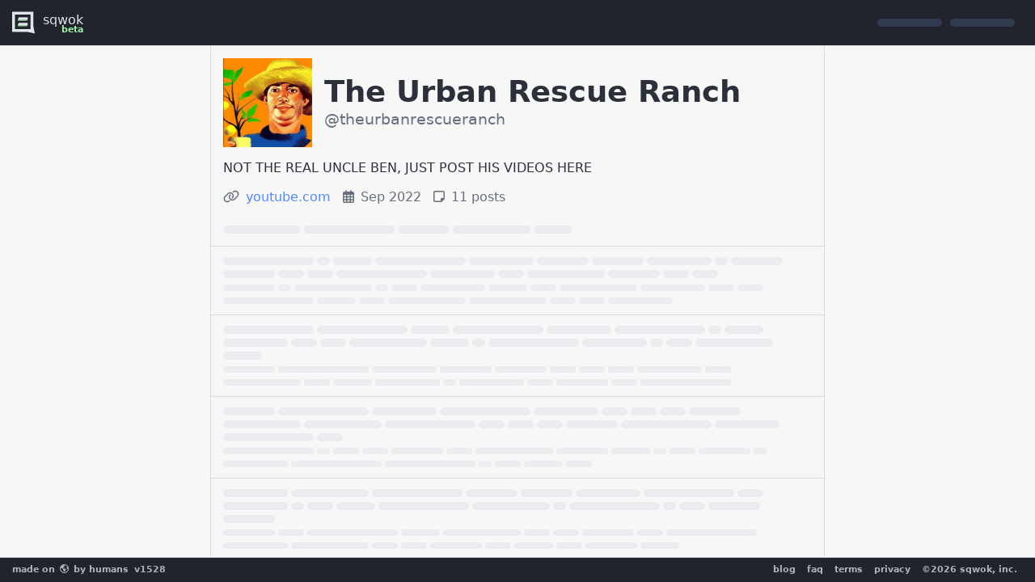

--- FILE ---
content_type: text/html;charset=UTF-8
request_url: https://sqwok.im/theurbanrescueranch
body_size: 11733
content:
<!DOCTYPE html><html prefix="og: http://ogp.me/ns#" lang="en"><head><meta charset="utf-8"><meta http-equiv="X-UA-Compatible" content="IE=edge"><meta name="viewport" content="width=device-width,initial-scale=1"><meta name="apple-mobile-web-app-title" content="sqwok"><meta name="apple-mobile-web-app-status-bar-style" content="#000000"><meta name="theme-color" content="#000000"><meta keywords="sqwok, sqwok.im, chat, post, submit, social network, social media, public chat, talk to humans, talk to people online"><!-- ios homescreen --><link rel="apple-touch-icon" sizes="180x180" href="https://static.sqwok.im/apple-touch-icon-28d93e3692a70d04154fd7a4c498c6ce.png"><!-- favicon --><link rel="shortcut icon" sizes="16x16 32x32 48x48" href="[data-uri]" type="image/png"><!-- pwa --><link rel="manifest" href="https://static.sqwok.im/site-f8edc2e21b2a7b5b6b1979e31fff6d1d.webmanifest" crossorigin="anonymous"><!-- EMBER_CLI_FASTBOOT_TITLE --><script glmr="%cursor:0%"></script><!--%+b:7%--><meta name="ember-cli-head-start" content><!--%+b:8%--><link rel="preconnect" href="https://api.sqwok.im"><link rel="preconnect" href="https://static.sqwok.im"><link rel="dns-prefetch" href="https://api.sqwok.im"><link rel="dns-prefetch" href="https://static.sqwok.im"><meta property="og:locale" content="en_US"><meta property="og:site_name" content="sqwok"><meta property="og:url" content="https://sqwok.im/theurbanrescueranch"><!--%+b:9%--><meta name="description" content="NOT THE REAL UNCLE BEN, JUST POST HIS VIDEOS HERE"><meta property="og:description" content="NOT THE REAL UNCLE BEN, JUST POST HIS VIDEOS HERE"><!--%-b:9%--><!--%+b:9%--><meta property="og:type" content="profile"><!--%+b:10%--><!----><!--%-b:10%--><!--%-b:9%--><!--%+b:9%--><meta property="og:image" content="https://media.sqwok.im/u/theurbanrescueranch/avatar/7c0a3e20-b9f3-44c8-83c7-d450fef480dc/400x400.jpg"><!--%-b:9%--><!--%+b:9%--><meta property="og:title" content="@theurbanrescueranch"><!--%-b:9%--> <!--%+b:9%--><!----><!--%-b:9%--><!--%-b:8%--><meta name="ember-cli-head-end" content><!--%-b:7%--><title>The Urban Rescue Ranch on Sqwok</title><link integrity="" rel="stylesheet" href="https://static.sqwok.im/assets/vendor-2972f7f358dc48c97f00cac436938edb.css"><link integrity="" rel="stylesheet" href="https://static.sqwok.im/assets/ember-sqwok-a771171ebbb9a8eba1f336d64ce42f2a.css"></head><body class="application-route application-route nest-route nest-route nest-route index-route nest-route nest-index-route"><script>/*
       * Set the UI theme at runtime before the app boots,
       * to support fastboot/ssr.
      */
      let theme = 'light';

      const sysDark = matchMedia('(prefers-color-scheme: dark)').matches;
      const sysLight = matchMedia('(prefers-color-scheme: light)').matches;

      if (sysDark) {
        theme = 'dark';
      }

      if (sysLight) {
        theme = 'light';
      }

      const setTheme = () => {
        const cookie = (document.cookie.match(/^(?:.*;)?\s*ember_simple_auth-session\s*=\s*([^;]+)(?:.*)?$/) || [, null])[1];
        if (cookie) {
          const cookieTheme = JSON.parse(decodeURIComponent(cookie)).theme;

          // use sys theme or what's set in cookie.
          if (cookieTheme && cookieTheme !== 'system') theme = cookieTheme;
        }

        // set the theme.
        document.documentElement.dataset.theme = theme;
      };

      setTheme();

      // listen for changes.
      matchMedia('(prefers-color-scheme: dark)')
        .addEventListener('change', ({ matches }) => {
          if (matches) {
            theme = 'dark';
          } else {
            theme = 'light';
          }

          setTheme();
        });</script><script type="x/boundary" id="fastboot-body-start"></script><!--%+b:0%--><!--%+b:1%--><!--%+b:2%--><!--%+b:3%--><!--%+b:4%--><!--%+b:5%--><!--% %--><!--%-b:5%--> <!--%+b:5%--><!--%+b:6%--><!----><!--%-b:6%--><!--%-b:5%--><div id="modal-container"></div><!--%+b:5%--><div id="ember-basic-dropdown-wormhole"></div><!--%-b:5%--><!--%+b:5%--><header class="__a6d36" data-test-app-header><!--%+b:6%--><a id="ember4" class="ember-view __a6d36__logo" aria-label="logo - sqwok.im" data-test-app-header-logo href="/"><!--%+b:7%--><svg id="Layer_1" data-name="Layer 1" xmlns="http://www.w3.org/2000/svg" viewbox="0 0 407 391"><path d="M-1,18,0,380H380L379,18ZM330,330H50V67H331Z" transform="translate(1 -18)" fill="currentColor"></path><rect x="102" y="113" width="166" height="50" fill="#9ff1a3" stroke="#000" stroke-miterlimit="10" stroke-width="2"></rect><rect x="116" y="98" width="166" height="50" fill="currentColor" stroke="#000" stroke-miterlimit="10" stroke-width="2"></rect><rect x="101" y="212" width="166" height="50" fill="#9ff1a3" stroke="#000" stroke-miterlimit="10" stroke-width="2"></rect><rect x="115" y="197" width="166" height="50" fill="currentColor" stroke="#000" stroke-miterlimit="10" stroke-width="2"></rect><polygon points="381 262 407 391 280 362 381 262" fill="currentColor"></polygon></svg><!--%-b:7%--> <span>sqwok <b>beta</b> </span></a><!--%-b:6%--><!--%+b:6%--><div class="__5a39d __a6d36__menu" data-test-stack-x><!--%|%--> <!--%+b:7%--><!----><!--%-b:7%--><!--%+b:7%--><!--%+b:8%--><p class="__719c7 __a6d36__skeleton" data-skeleton-ui-text data-test-skeleton-ui-text><!--%+b:9%--><!--%+b:10%--><!--%+b:11%--><span style="height:0.65rem;width:5rem"></span><!--%-b:11%--><!--%+b:11%--><span style="height:0.65rem;width:5rem"></span><!--%-b:11%--><!--%-b:10%--><!--%-b:9%--></p><!--%-b:8%--><!--%-b:7%--><!--%|%--></div><!--%-b:6%--></header><!--%+b:6%--><!----><!--%-b:6%--> <!--%+b:6%--><!----><!--%-b:6%--> <!--%+b:6%--><!----><!--%-b:6%--> <!--%+b:6%--><!----><!--%-b:6%--><!--%-b:5%--><!--%+b:5%--><main class="__1770d __1770d--fastboot" data-app-main data-test-app-main data-test-is-authenticated="false" data-test-is-stream-connected="false"><!--%+b:6%--><!--%+b:7%--><nav class="__f5f63" data-test-app-navigation><!--%+b:8%--><!----><!--%-b:8%--></nav><!--%+b:8%--><!----><!--%-b:8%--> <!--%+b:8%--><!----><!--%-b:8%--><!--%-b:7%--><!--%-b:6%--><!--%|%--> <!--%+b:6%--><!--%+b:7%--><!--%+b:8%--><!--% %--><!--%-b:8%--><!--%+b:8%--><div class="__b6a13 nest-route__page" data-test-page><!--%|%--><!--%+b:9%--><div class="__e477a" data-test-nest-detail="false"><!--%+b:10%--><div class="__e477a__center"><div class="__e477a__profile"><!--%+b:11%--> <button aria-label="show gallery" class="__e477a__avatar __e477a__avatar--image" data-test-nest-detail-avatar><!--%+b:12%--><!--%+b:13%--><!--%+b:14%--> <img class="__8254b" loading="lazy" src="https://media.sqwok.im/u/theurbanrescueranch/avatar/7c0a3e20-b9f3-44c8-83c7-d450fef480dc/400x400.jpg" alt="theurbanrescueranch"> <!--%-b:14%--><!--%-b:13%--><!--%-b:12%--></button><!--%-b:11%--><div class="__e477a__container"><h1 class="__e477a__header" data-test-nest-detail-header><!--%+b:11%--><!--%+b:12%--><!--%+b:13%--> The Urban Rescue Ranch<!--%-b:13%--> <!--%-b:12%--><!--%-b:11%--></h1><!--%+b:11%--><p class="__e477a__headline" data-test-nest-detail-headline><!--%+b:12%--><!--% %--><!--%-b:12%-->@<!--%+b:12%-->theurbanrescueranch<!--%-b:12%--></p><!--%-b:11%--></div><!--%+b:11%--><!----><!--%-b:11%--></div><!--%+b:11%--><!--%+b:12%--><div data-test-markup-text class="__db6cb __e477a__bio"><!--%+b:13%--><!--%+b:14%--><!--%glmr%-->NOT THE REAL UNCLE BEN, JUST POST HIS VIDEOS HERE<!--%glmr%--><!--%-b:14%--><!--%-b:13%--></div><!--%-b:12%--><!--%-b:11%--><!--%+b:11%--><div class="__e477a__meta-info"><!--%+b:12%--><!----><!--%-b:12%--><!--%+b:12%--> <span class="__e477a__website" data-test-nest-detail-website><!--%+b:13%--><!--%+b:14%--><svg class="svg-inline--fa fa-link" data-prefix="far" data-icon="link" aria-hidden="true" focusable="false" role="img" xmlns="http://www.w3.org/2000/svg" viewbox="0 0 640 512"><!--%+b:15%--><!--%glmr%--><path fill="currentColor" d="M580.3 267.2c56.2-56.2 56.2-147.3 0-203.5C526.8 10.2 440.9 7.3 383.9 57.2l-6.1 5.4c-10 8.7-11 23.9-2.3 33.9s23.9 11 33.9 2.3l6.1-5.4c38-33.2 95.2-31.3 130.9 4.4c37.4 37.4 37.4 98.1 0 135.6L433.1 346.6c-37.4 37.4-98.2 37.4-135.6 0c-35.7-35.7-37.6-92.9-4.4-130.9l4.7-5.4c8.7-10 7.7-25.1-2.3-33.9s-25.1-7.7-33.9 2.3l-4.7 5.4c-49.8 57-46.9 142.9 6.6 196.4c56.2 56.2 147.3 56.2 203.5 0L580.3 267.2zM59.7 244.8C3.5 301 3.5 392.1 59.7 448.2c53.6 53.6 139.5 56.4 196.5 6.5l6.1-5.4c10-8.7 11-23.9 2.3-33.9s-23.9-11-33.9-2.3l-6.1 5.4c-38 33.2-95.2 31.3-130.9-4.4c-37.4-37.4-37.4-98.1 0-135.6L207 165.4c37.4-37.4 98.1-37.4 135.6 0c35.7 35.7 37.6 92.9 4.4 130.9l-5.4 6.1c-8.7 10-7.7 25.1 2.3 33.9s25.1 7.7 33.9-2.3l5.4-6.1c49.9-57 47-142.9-6.5-196.5c-56.2-56.2-147.3-56.2-203.5 0L59.7 244.8z"></path><!--%glmr%--><!--%-b:15%--></svg><!--%-b:14%--><!--%-b:13%--> <a rel="noreferrer noopener" href="https://www.youtube.com/c/TheUrbanRescueRanch/" target="_blank"><!--%+b:13%-->youtube.com<!--%-b:13%--> </a></span><!--%-b:12%--><!--%+b:12%--> <span class="__e477a__join-date" data-test-nest-detail-join-date><!--%+b:13%--><!--%+b:14%--><svg class="svg-inline--fa fa-calendar-days" data-prefix="far" data-icon="calendar-days" aria-hidden="true" focusable="false" role="img" xmlns="http://www.w3.org/2000/svg" viewbox="0 0 448 512"><!--%+b:15%--><!--%glmr%--><path fill="currentColor" d="M152 24c0-13.3-10.7-24-24-24s-24 10.7-24 24l0 40L64 64C28.7 64 0 92.7 0 128l0 16 0 48L0 448c0 35.3 28.7 64 64 64l320 0c35.3 0 64-28.7 64-64l0-256 0-48 0-16c0-35.3-28.7-64-64-64l-40 0 0-40c0-13.3-10.7-24-24-24s-24 10.7-24 24l0 40L152 64l0-40zM48 192l80 0 0 56-80 0 0-56zm0 104l80 0 0 64-80 0 0-64zm128 0l96 0 0 64-96 0 0-64zm144 0l80 0 0 64-80 0 0-64zm80-48l-80 0 0-56 80 0 0 56zm0 160l0 40c0 8.8-7.2 16-16 16l-64 0 0-56 80 0zm-128 0l0 56-96 0 0-56 96 0zm-144 0l0 56-64 0c-8.8 0-16-7.2-16-16l0-40 80 0zM272 248l-96 0 0-56 96 0 0 56z"></path><!--%glmr%--><!--%-b:15%--></svg><!--%-b:14%--><!--%-b:13%--><!--%+b:13%--> Sep 2022<!--%-b:13%--> </span><!--%-b:12%--><!--%+b:12%--> <span class="__e477a__post-count" data-test-nest-detail-post-count><!--%+b:13%--><!--%+b:14%--><svg class="svg-inline--fa fa-note-sticky" data-prefix="far" data-icon="note-sticky" aria-hidden="true" focusable="false" role="img" xmlns="http://www.w3.org/2000/svg" viewbox="0 0 448 512"><!--%+b:15%--><!--%glmr%--><path fill="currentColor" d="M64 80c-8.8 0-16 7.2-16 16l0 320c0 8.8 7.2 16 16 16l224 0 0-80c0-17.7 14.3-32 32-32l80 0 0-224c0-8.8-7.2-16-16-16L64 80zM288 480L64 480c-35.3 0-64-28.7-64-64L0 96C0 60.7 28.7 32 64 32l320 0c35.3 0 64 28.7 64 64l0 224 0 5.5c0 17-6.7 33.3-18.7 45.3l-90.5 90.5c-12 12-28.3 18.7-45.3 18.7l-5.5 0z"></path><!--%glmr%--><!--%-b:15%--></svg><!--%-b:14%--><!--%-b:13%--><!--%+b:13%--> 11<!--%-b:13%--> post<!--%+b:13%-->s<!--%-b:13%--> </span><!--%-b:12%--></div><!--%-b:11%--><!--%+b:11%--><nav class="__e477a__nav" data-test-nest-detail-nav><!--%+b:12%--><!--%+b:13%--> <!--%+b:14%--><!--%+b:15%--><p class="__719c7" data-skeleton-ui-text data-test-skeleton-ui-text><!--%+b:16%--><!--%+b:17%--><!--%+b:18%--><span style="height:0.65rem;width:6rem"></span><!--%-b:18%--><!--%+b:18%--><span style="height:0.65rem;width:7rem"></span><!--%-b:18%--><!--%+b:18%--><span style="height:0.65rem;width:4rem"></span><!--%-b:18%--><!--%+b:18%--><span style="height:0.65rem;width:6rem"></span><!--%-b:18%--><!--%+b:18%--><span style="height:0.65rem;width:3rem"></span><!--%-b:18%--><!--%-b:17%--><!--%-b:16%--></p><!--%-b:15%--><!--%-b:14%--><!--%|%--><!--%-b:13%--><!--%-b:12%--><div class="__e477a__trigger-alt" data-test-nest-detail-trigger-alt></div></nav><!--%-b:11%--> <!--%+b:11%--><!----><!--%-b:11%--><!--%+b:11%--><!--%|%--> <!--%+b:12%--><!--%+b:13%--><!--%+b:14%--><div class="__1fca0" data-test-lists-posts><!--%+b:15%--><!--%+b:16%--> <!--%+b:17%--><!----><!--%-b:17%--> <!--%+b:17%--><!--%+b:18%--><ul class="__91e54" data-skeleton-ui-list data-test-skeleton-ui-list><!--%+b:19%--> <!--%+b:20%--><!--%+b:21%--><!--%+b:22%--><li><!--%+b:23%--><!----><!--%-b:23%--><!--%+b:23%--> <!--%+b:24%--><!--%+b:25%--><div class="__5857f" data-test-skeleton-ui-post><!--%+b:26%--><div class="__5857f__title"><!--%+b:27%--><!--%+b:28%--><p class="__719c7" data-skeleton-ui-text data-test-skeleton-ui-text><!--%+b:29%--><!--%+b:30%--><!--%+b:31%--><span style="height:0.65rem;width:7rem"></span><!--%-b:31%--><!--%+b:31%--><span style="height:0.65rem;width:1rem"></span><!--%-b:31%--><!--%+b:31%--><span style="height:0.65rem;width:3rem"></span><!--%-b:31%--><!--%+b:31%--><span style="height:0.65rem;width:7rem"></span><!--%-b:31%--><!--%+b:31%--><span style="height:0.65rem;width:5rem"></span><!--%-b:31%--><!--%+b:31%--><span style="height:0.65rem;width:4rem"></span><!--%-b:31%--><!--%+b:31%--><span style="height:0.65rem;width:4rem"></span><!--%-b:31%--><!--%+b:31%--><span style="height:0.65rem;width:5rem"></span><!--%-b:31%--><!--%+b:31%--><span style="height:0.65rem;width:1rem"></span><!--%-b:31%--><!--%+b:31%--><span style="height:0.65rem;width:4rem"></span><!--%-b:31%--><!--%+b:31%--><span style="height:0.65rem;width:4rem"></span><!--%-b:31%--><!--%+b:31%--><span style="height:0.65rem;width:2rem"></span><!--%-b:31%--><!--%+b:31%--><span style="height:0.65rem;width:2rem"></span><!--%-b:31%--><!--%+b:31%--><span style="height:0.65rem;width:7rem"></span><!--%-b:31%--><!--%+b:31%--><span style="height:0.65rem;width:5rem"></span><!--%-b:31%--><!--%+b:31%--><span style="height:0.65rem;width:2rem"></span><!--%-b:31%--><!--%+b:31%--><span style="height:0.65rem;width:6rem"></span><!--%-b:31%--><!--%+b:31%--><span style="height:0.65rem;width:4rem"></span><!--%-b:31%--><!--%+b:31%--><span style="height:0.65rem;width:2rem"></span><!--%-b:31%--><!--%+b:31%--><span style="height:0.65rem;width:2rem"></span><!--%-b:31%--><!--%-b:30%--><!--%-b:29%--></p><!--%-b:28%--><!--%-b:27%--> <!--%+b:27%--><!--%+b:28%--><p class="__719c7" data-skeleton-ui-text data-test-skeleton-ui-text><!--%+b:29%--><!--%+b:30%--><!--%+b:31%--><span style="height:0.5rem;width:4rem"></span><!--%-b:31%--><!--%+b:31%--><span style="height:0.5rem;width:1rem"></span><!--%-b:31%--><!--%+b:31%--><span style="height:0.5rem;width:6rem"></span><!--%-b:31%--><!--%+b:31%--><span style="height:0.5rem;width:1rem"></span><!--%-b:31%--><!--%+b:31%--><span style="height:0.5rem;width:2rem"></span><!--%-b:31%--><!--%+b:31%--><span style="height:0.5rem;width:5rem"></span><!--%-b:31%--><!--%+b:31%--><span style="height:0.5rem;width:3rem"></span><!--%-b:31%--><!--%+b:31%--><span style="height:0.5rem;width:2rem"></span><!--%-b:31%--><!--%+b:31%--><span style="height:0.5rem;width:6rem"></span><!--%-b:31%--><!--%+b:31%--><span style="height:0.5rem;width:5rem"></span><!--%-b:31%--><!--%+b:31%--><span style="height:0.5rem;width:2rem"></span><!--%-b:31%--><!--%+b:31%--><span style="height:0.5rem;width:2rem"></span><!--%-b:31%--><!--%+b:31%--><span style="height:0.5rem;width:7rem"></span><!--%-b:31%--><!--%+b:31%--><span style="height:0.5rem;width:3rem"></span><!--%-b:31%--><!--%+b:31%--><span style="height:0.5rem;width:2rem"></span><!--%-b:31%--><!--%+b:31%--><span style="height:0.5rem;width:6rem"></span><!--%-b:31%--><!--%+b:31%--><span style="height:0.5rem;width:6rem"></span><!--%-b:31%--><!--%+b:31%--><span style="height:0.5rem;width:2rem"></span><!--%-b:31%--><!--%+b:31%--><span style="height:0.5rem;width:2rem"></span><!--%-b:31%--><!--%+b:31%--><span style="height:0.5rem;width:5rem"></span><!--%-b:31%--><!--%-b:30%--><!--%-b:29%--></p><!--%-b:28%--><!--%-b:27%--></div><!--%|%--><!--%-b:26%--></div><!--%-b:25%--><!--%-b:24%--><!--%-b:23%--> <!--%+b:23%--><!----><!--%-b:23%--></li><!--%-b:22%--><!--%+b:22%--><li><!--%+b:23%--><!----><!--%-b:23%--><!--%+b:23%--> <!--%+b:24%--><!--%+b:25%--><div class="__5857f" data-test-skeleton-ui-post><!--%+b:26%--><div class="__5857f__title"><!--%+b:27%--><!--%+b:28%--><p class="__719c7" data-skeleton-ui-text data-test-skeleton-ui-text><!--%+b:29%--><!--%+b:30%--><!--%+b:31%--><span style="height:0.65rem;width:7rem"></span><!--%-b:31%--><!--%+b:31%--><span style="height:0.65rem;width:7rem"></span><!--%-b:31%--><!--%+b:31%--><span style="height:0.65rem;width:3rem"></span><!--%-b:31%--><!--%+b:31%--><span style="height:0.65rem;width:7rem"></span><!--%-b:31%--><!--%+b:31%--><span style="height:0.65rem;width:5rem"></span><!--%-b:31%--><!--%+b:31%--><span style="height:0.65rem;width:7rem"></span><!--%-b:31%--><!--%+b:31%--><span style="height:0.65rem;width:1rem"></span><!--%-b:31%--><!--%+b:31%--><span style="height:0.65rem;width:3rem"></span><!--%-b:31%--><!--%+b:31%--><span style="height:0.65rem;width:5rem"></span><!--%-b:31%--><!--%+b:31%--><span style="height:0.65rem;width:2rem"></span><!--%-b:31%--><!--%+b:31%--><span style="height:0.65rem;width:2rem"></span><!--%-b:31%--><!--%+b:31%--><span style="height:0.65rem;width:6rem"></span><!--%-b:31%--><!--%+b:31%--><span style="height:0.65rem;width:3rem"></span><!--%-b:31%--><!--%+b:31%--><span style="height:0.65rem;width:1rem"></span><!--%-b:31%--><!--%+b:31%--><span style="height:0.65rem;width:7rem"></span><!--%-b:31%--><!--%+b:31%--><span style="height:0.65rem;width:5rem"></span><!--%-b:31%--><!--%+b:31%--><span style="height:0.65rem;width:1rem"></span><!--%-b:31%--><!--%+b:31%--><span style="height:0.65rem;width:2rem"></span><!--%-b:31%--><!--%+b:31%--><span style="height:0.65rem;width:6rem"></span><!--%-b:31%--><!--%+b:31%--><span style="height:0.65rem;width:3rem"></span><!--%-b:31%--><!--%-b:30%--><!--%-b:29%--></p><!--%-b:28%--><!--%-b:27%--> <!--%+b:27%--><!--%+b:28%--><p class="__719c7" data-skeleton-ui-text data-test-skeleton-ui-text><!--%+b:29%--><!--%+b:30%--><!--%+b:31%--><span style="height:0.5rem;width:4rem"></span><!--%-b:31%--><!--%+b:31%--><span style="height:0.5rem;width:7rem"></span><!--%-b:31%--><!--%+b:31%--><span style="height:0.5rem;width:5rem"></span><!--%-b:31%--><!--%+b:31%--><span style="height:0.5rem;width:4rem"></span><!--%-b:31%--><!--%+b:31%--><span style="height:0.5rem;width:4rem"></span><!--%-b:31%--><!--%+b:31%--><span style="height:0.5rem;width:2rem"></span><!--%-b:31%--><!--%+b:31%--><span style="height:0.5rem;width:2rem"></span><!--%-b:31%--><!--%+b:31%--><span style="height:0.5rem;width:2rem"></span><!--%-b:31%--><!--%+b:31%--><span style="height:0.5rem;width:5rem"></span><!--%-b:31%--><!--%+b:31%--><span style="height:0.5rem;width:2rem"></span><!--%-b:31%--><!--%+b:31%--><span style="height:0.5rem;width:6rem"></span><!--%-b:31%--><!--%+b:31%--><span style="height:0.5rem;width:2rem"></span><!--%-b:31%--><!--%+b:31%--><span style="height:0.5rem;width:3rem"></span><!--%-b:31%--><!--%+b:31%--><span style="height:0.5rem;width:5rem"></span><!--%-b:31%--><!--%+b:31%--><span style="height:0.5rem;width:1rem"></span><!--%-b:31%--><!--%+b:31%--><span style="height:0.5rem;width:5rem"></span><!--%-b:31%--><!--%+b:31%--><span style="height:0.5rem;width:2rem"></span><!--%-b:31%--><!--%+b:31%--><span style="height:0.5rem;width:4rem"></span><!--%-b:31%--><!--%+b:31%--><span style="height:0.5rem;width:2rem"></span><!--%-b:31%--><!--%+b:31%--><span style="height:0.5rem;width:7rem"></span><!--%-b:31%--><!--%-b:30%--><!--%-b:29%--></p><!--%-b:28%--><!--%-b:27%--></div><!--%|%--><!--%-b:26%--></div><!--%-b:25%--><!--%-b:24%--><!--%-b:23%--> <!--%+b:23%--><!----><!--%-b:23%--></li><!--%-b:22%--><!--%+b:22%--><li><!--%+b:23%--><!----><!--%-b:23%--><!--%+b:23%--> <!--%+b:24%--><!--%+b:25%--><div class="__5857f" data-test-skeleton-ui-post><!--%+b:26%--><div class="__5857f__title"><!--%+b:27%--><!--%+b:28%--><p class="__719c7" data-skeleton-ui-text data-test-skeleton-ui-text><!--%+b:29%--><!--%+b:30%--><!--%+b:31%--><span style="height:0.65rem;width:4rem"></span><!--%-b:31%--><!--%+b:31%--><span style="height:0.65rem;width:7rem"></span><!--%-b:31%--><!--%+b:31%--><span style="height:0.65rem;width:5rem"></span><!--%-b:31%--><!--%+b:31%--><span style="height:0.65rem;width:7rem"></span><!--%-b:31%--><!--%+b:31%--><span style="height:0.65rem;width:5rem"></span><!--%-b:31%--><!--%+b:31%--><span style="height:0.65rem;width:2rem"></span><!--%-b:31%--><!--%+b:31%--><span style="height:0.65rem;width:2rem"></span><!--%-b:31%--><!--%+b:31%--><span style="height:0.65rem;width:2rem"></span><!--%-b:31%--><!--%+b:31%--><span style="height:0.65rem;width:4rem"></span><!--%-b:31%--><!--%+b:31%--><span style="height:0.65rem;width:6rem"></span><!--%-b:31%--><!--%+b:31%--><span style="height:0.65rem;width:6rem"></span><!--%-b:31%--><!--%+b:31%--><span style="height:0.65rem;width:7rem"></span><!--%-b:31%--><!--%+b:31%--><span style="height:0.65rem;width:2rem"></span><!--%-b:31%--><!--%+b:31%--><span style="height:0.65rem;width:2rem"></span><!--%-b:31%--><!--%+b:31%--><span style="height:0.65rem;width:2rem"></span><!--%-b:31%--><!--%+b:31%--><span style="height:0.65rem;width:4rem"></span><!--%-b:31%--><!--%+b:31%--><span style="height:0.65rem;width:7rem"></span><!--%-b:31%--><!--%+b:31%--><span style="height:0.65rem;width:5rem"></span><!--%-b:31%--><!--%+b:31%--><span style="height:0.65rem;width:7rem"></span><!--%-b:31%--><!--%+b:31%--><span style="height:0.65rem;width:2rem"></span><!--%-b:31%--><!--%-b:30%--><!--%-b:29%--></p><!--%-b:28%--><!--%-b:27%--> <!--%+b:27%--><!--%+b:28%--><p class="__719c7" data-skeleton-ui-text data-test-skeleton-ui-text><!--%+b:29%--><!--%+b:30%--><!--%+b:31%--><span style="height:0.5rem;width:7rem"></span><!--%-b:31%--><!--%+b:31%--><span style="height:0.5rem;width:1rem"></span><!--%-b:31%--><!--%+b:31%--><span style="height:0.5rem;width:2rem"></span><!--%-b:31%--><!--%+b:31%--><span style="height:0.5rem;width:2rem"></span><!--%-b:31%--><!--%+b:31%--><span style="height:0.5rem;width:4rem"></span><!--%-b:31%--><!--%+b:31%--><span style="height:0.5rem;width:2rem"></span><!--%-b:31%--><!--%+b:31%--><span style="height:0.5rem;width:6rem"></span><!--%-b:31%--><!--%+b:31%--><span style="height:0.5rem;width:4rem"></span><!--%-b:31%--><!--%+b:31%--><span style="height:0.5rem;width:3rem"></span><!--%-b:31%--><!--%+b:31%--><span style="height:0.5rem;width:1rem"></span><!--%-b:31%--><!--%+b:31%--><span style="height:0.5rem;width:2rem"></span><!--%-b:31%--><!--%+b:31%--><span style="height:0.5rem;width:4rem"></span><!--%-b:31%--><!--%+b:31%--><span style="height:0.5rem;width:1rem"></span><!--%-b:31%--><!--%+b:31%--><span style="height:0.5rem;width:5rem"></span><!--%-b:31%--><!--%+b:31%--><span style="height:0.5rem;width:7rem"></span><!--%-b:31%--><!--%+b:31%--><span style="height:0.5rem;width:7rem"></span><!--%-b:31%--><!--%+b:31%--><span style="height:0.5rem;width:1rem"></span><!--%-b:31%--><!--%+b:31%--><span style="height:0.5rem;width:2rem"></span><!--%-b:31%--><!--%+b:31%--><span style="height:0.5rem;width:3rem"></span><!--%-b:31%--><!--%+b:31%--><span style="height:0.5rem;width:2rem"></span><!--%-b:31%--><!--%-b:30%--><!--%-b:29%--></p><!--%-b:28%--><!--%-b:27%--></div><!--%|%--><!--%-b:26%--></div><!--%-b:25%--><!--%-b:24%--><!--%-b:23%--> <!--%+b:23%--><!----><!--%-b:23%--></li><!--%-b:22%--><!--%+b:22%--><li><!--%+b:23%--><!----><!--%-b:23%--><!--%+b:23%--> <!--%+b:24%--><!--%+b:25%--><div class="__5857f" data-test-skeleton-ui-post><!--%+b:26%--><div class="__5857f__title"><!--%+b:27%--><!--%+b:28%--><p class="__719c7" data-skeleton-ui-text data-test-skeleton-ui-text><!--%+b:29%--><!--%+b:30%--><!--%+b:31%--><span style="height:0.65rem;width:5rem"></span><!--%-b:31%--><!--%+b:31%--><span style="height:0.65rem;width:6rem"></span><!--%-b:31%--><!--%+b:31%--><span style="height:0.65rem;width:7rem"></span><!--%-b:31%--><!--%+b:31%--><span style="height:0.65rem;width:4rem"></span><!--%-b:31%--><!--%+b:31%--><span style="height:0.65rem;width:4rem"></span><!--%-b:31%--><!--%+b:31%--><span style="height:0.65rem;width:5rem"></span><!--%-b:31%--><!--%+b:31%--><span style="height:0.65rem;width:7rem"></span><!--%-b:31%--><!--%+b:31%--><span style="height:0.65rem;width:2rem"></span><!--%-b:31%--><!--%+b:31%--><span style="height:0.65rem;width:5rem"></span><!--%-b:31%--><!--%+b:31%--><span style="height:0.65rem;width:1rem"></span><!--%-b:31%--><!--%+b:31%--><span style="height:0.65rem;width:2rem"></span><!--%-b:31%--><!--%+b:31%--><span style="height:0.65rem;width:3rem"></span><!--%-b:31%--><!--%+b:31%--><span style="height:0.65rem;width:7rem"></span><!--%-b:31%--><!--%+b:31%--><span style="height:0.65rem;width:6rem"></span><!--%-b:31%--><!--%+b:31%--><span style="height:0.65rem;width:1rem"></span><!--%-b:31%--><!--%+b:31%--><span style="height:0.65rem;width:7rem"></span><!--%-b:31%--><!--%+b:31%--><span style="height:0.65rem;width:1rem"></span><!--%-b:31%--><!--%+b:31%--><span style="height:0.65rem;width:2rem"></span><!--%-b:31%--><!--%+b:31%--><span style="height:0.65rem;width:4rem"></span><!--%-b:31%--><!--%+b:31%--><span style="height:0.65rem;width:4rem"></span><!--%-b:31%--><!--%-b:30%--><!--%-b:29%--></p><!--%-b:28%--><!--%-b:27%--> <!--%+b:27%--><!--%+b:28%--><p class="__719c7" data-skeleton-ui-text data-test-skeleton-ui-text><!--%+b:29%--><!--%+b:30%--><!--%+b:31%--><span style="height:0.5rem;width:4rem"></span><!--%-b:31%--><!--%+b:31%--><span style="height:0.5rem;width:2rem"></span><!--%-b:31%--><!--%+b:31%--><span style="height:0.5rem;width:7rem"></span><!--%-b:31%--><!--%+b:31%--><span style="height:0.5rem;width:3rem"></span><!--%-b:31%--><!--%+b:31%--><span style="height:0.5rem;width:6rem"></span><!--%-b:31%--><!--%+b:31%--><span style="height:0.5rem;width:2rem"></span><!--%-b:31%--><!--%+b:31%--><span style="height:0.5rem;width:2rem"></span><!--%-b:31%--><!--%+b:31%--><span style="height:0.5rem;width:4rem"></span><!--%-b:31%--><!--%+b:31%--><span style="height:0.5rem;width:2rem"></span><!--%-b:31%--><!--%+b:31%--><span style="height:0.5rem;width:7rem"></span><!--%-b:31%--><!--%+b:31%--><span style="height:0.5rem;width:5rem"></span><!--%-b:31%--><!--%+b:31%--><span style="height:0.5rem;width:6rem"></span><!--%-b:31%--><!--%+b:31%--><span style="height:0.5rem;width:2rem"></span><!--%-b:31%--><!--%+b:31%--><span style="height:0.5rem;width:2rem"></span><!--%-b:31%--><!--%+b:31%--><span style="height:0.5rem;width:4rem"></span><!--%-b:31%--><!--%+b:31%--><span style="height:0.5rem;width:2rem"></span><!--%-b:31%--><!--%+b:31%--><span style="height:0.5rem;width:3rem"></span><!--%-b:31%--><!--%+b:31%--><span style="height:0.5rem;width:2rem"></span><!--%-b:31%--><!--%+b:31%--><span style="height:0.5rem;width:4rem"></span><!--%-b:31%--><!--%+b:31%--><span style="height:0.5rem;width:3rem"></span><!--%-b:31%--><!--%-b:30%--><!--%-b:29%--></p><!--%-b:28%--><!--%-b:27%--></div><!--%|%--><!--%-b:26%--></div><!--%-b:25%--><!--%-b:24%--><!--%-b:23%--> <!--%+b:23%--><!----><!--%-b:23%--></li><!--%-b:22%--><!--%+b:22%--><li><!--%+b:23%--><!----><!--%-b:23%--><!--%+b:23%--> <!--%+b:24%--><!--%+b:25%--><div class="__5857f" data-test-skeleton-ui-post><!--%+b:26%--><div class="__5857f__title"><!--%+b:27%--><!--%+b:28%--><p class="__719c7" data-skeleton-ui-text data-test-skeleton-ui-text><!--%+b:29%--><!--%+b:30%--><!--%+b:31%--><span style="height:0.65rem;width:5rem"></span><!--%-b:31%--><!--%+b:31%--><span style="height:0.65rem;width:2rem"></span><!--%-b:31%--><!--%+b:31%--><span style="height:0.65rem;width:3rem"></span><!--%-b:31%--><!--%+b:31%--><span style="height:0.65rem;width:4rem"></span><!--%-b:31%--><!--%+b:31%--><span style="height:0.65rem;width:5rem"></span><!--%-b:31%--><!--%+b:31%--><span style="height:0.65rem;width:6rem"></span><!--%-b:31%--><!--%+b:31%--><span style="height:0.65rem;width:5rem"></span><!--%-b:31%--><!--%+b:31%--><span style="height:0.65rem;width:6rem"></span><!--%-b:31%--><!--%+b:31%--><span style="height:0.65rem;width:3rem"></span><!--%-b:31%--><!--%+b:31%--><span style="height:0.65rem;width:1rem"></span><!--%-b:31%--><!--%+b:31%--><span style="height:0.65rem;width:7rem"></span><!--%-b:31%--><!--%+b:31%--><span style="height:0.65rem;width:2rem"></span><!--%-b:31%--><!--%+b:31%--><span style="height:0.65rem;width:2rem"></span><!--%-b:31%--><!--%+b:31%--><span style="height:0.65rem;width:2rem"></span><!--%-b:31%--><!--%+b:31%--><span style="height:0.65rem;width:2rem"></span><!--%-b:31%--><!--%+b:31%--><span style="height:0.65rem;width:3rem"></span><!--%-b:31%--><!--%+b:31%--><span style="height:0.65rem;width:3rem"></span><!--%-b:31%--><!--%+b:31%--><span style="height:0.65rem;width:5rem"></span><!--%-b:31%--><!--%+b:31%--><span style="height:0.65rem;width:5rem"></span><!--%-b:31%--><!--%+b:31%--><span style="height:0.65rem;width:2rem"></span><!--%-b:31%--><!--%-b:30%--><!--%-b:29%--></p><!--%-b:28%--><!--%-b:27%--> <!--%+b:27%--><!--%+b:28%--><p class="__719c7" data-skeleton-ui-text data-test-skeleton-ui-text><!--%+b:29%--><!--%+b:30%--><!--%+b:31%--><span style="height:0.5rem;width:6rem"></span><!--%-b:31%--><!--%+b:31%--><span style="height:0.5rem;width:6rem"></span><!--%-b:31%--><!--%+b:31%--><span style="height:0.5rem;width:5rem"></span><!--%-b:31%--><!--%+b:31%--><span style="height:0.5rem;width:1rem"></span><!--%-b:31%--><!--%+b:31%--><span style="height:0.5rem;width:6rem"></span><!--%-b:31%--><!--%+b:31%--><span style="height:0.5rem;width:7rem"></span><!--%-b:31%--><!--%+b:31%--><span style="height:0.5rem;width:5rem"></span><!--%-b:31%--><!--%+b:31%--><span style="height:0.5rem;width:7rem"></span><!--%-b:31%--><!--%+b:31%--><span style="height:0.5rem;width:1rem"></span><!--%-b:31%--><!--%+b:31%--><span style="height:0.5rem;width:2rem"></span><!--%-b:31%--><!--%+b:31%--><span style="height:0.5rem;width:2rem"></span><!--%-b:31%--><!--%+b:31%--><span style="height:0.5rem;width:7rem"></span><!--%-b:31%--><!--%+b:31%--><span style="height:0.5rem;width:3rem"></span><!--%-b:31%--><!--%+b:31%--><span style="height:0.5rem;width:5rem"></span><!--%-b:31%--><!--%+b:31%--><span style="height:0.5rem;width:2rem"></span><!--%-b:31%--><!--%+b:31%--><span style="height:0.5rem;width:6rem"></span><!--%-b:31%--><!--%+b:31%--><span style="height:0.5rem;width:2rem"></span><!--%-b:31%--><!--%+b:31%--><span style="height:0.5rem;width:2rem"></span><!--%-b:31%--><!--%+b:31%--><span style="height:0.5rem;width:4rem"></span><!--%-b:31%--><!--%+b:31%--><span style="height:0.5rem;width:6rem"></span><!--%-b:31%--><!--%-b:30%--><!--%-b:29%--></p><!--%-b:28%--><!--%-b:27%--></div><!--%|%--><!--%-b:26%--></div><!--%-b:25%--><!--%-b:24%--><!--%-b:23%--> <!--%+b:23%--><!----><!--%-b:23%--></li><!--%-b:22%--><!--%+b:22%--><li><!--%+b:23%--><!----><!--%-b:23%--><!--%+b:23%--> <!--%+b:24%--><!--%+b:25%--><div class="__5857f" data-test-skeleton-ui-post><!--%+b:26%--><div class="__5857f__title"><!--%+b:27%--><!--%+b:28%--><p class="__719c7" data-skeleton-ui-text data-test-skeleton-ui-text><!--%+b:29%--><!--%+b:30%--><!--%+b:31%--><span style="height:0.65rem;width:5rem"></span><!--%-b:31%--><!--%+b:31%--><span style="height:0.65rem;width:7rem"></span><!--%-b:31%--><!--%+b:31%--><span style="height:0.65rem;width:7rem"></span><!--%-b:31%--><!--%+b:31%--><span style="height:0.65rem;width:7rem"></span><!--%-b:31%--><!--%+b:31%--><span style="height:0.65rem;width:5rem"></span><!--%-b:31%--><!--%+b:31%--><span style="height:0.65rem;width:1rem"></span><!--%-b:31%--><!--%+b:31%--><span style="height:0.65rem;width:7rem"></span><!--%-b:31%--><!--%+b:31%--><span style="height:0.65rem;width:2rem"></span><!--%-b:31%--><!--%+b:31%--><span style="height:0.65rem;width:2rem"></span><!--%-b:31%--><!--%+b:31%--><span style="height:0.65rem;width:3rem"></span><!--%-b:31%--><!--%+b:31%--><span style="height:0.65rem;width:2rem"></span><!--%-b:31%--><!--%+b:31%--><span style="height:0.65rem;width:7rem"></span><!--%-b:31%--><!--%+b:31%--><span style="height:0.65rem;width:7rem"></span><!--%-b:31%--><!--%+b:31%--><span style="height:0.65rem;width:7rem"></span><!--%-b:31%--><!--%+b:31%--><span style="height:0.65rem;width:1rem"></span><!--%-b:31%--><!--%+b:31%--><span style="height:0.65rem;width:2rem"></span><!--%-b:31%--><!--%+b:31%--><span style="height:0.65rem;width:2rem"></span><!--%-b:31%--><!--%+b:31%--><span style="height:0.65rem;width:3rem"></span><!--%-b:31%--><!--%+b:31%--><span style="height:0.65rem;width:7rem"></span><!--%-b:31%--><!--%+b:31%--><span style="height:0.65rem;width:2rem"></span><!--%-b:31%--><!--%-b:30%--><!--%-b:29%--></p><!--%-b:28%--><!--%-b:27%--> <!--%+b:27%--><!--%+b:28%--><p class="__719c7" data-skeleton-ui-text data-test-skeleton-ui-text><!--%+b:29%--><!--%+b:30%--><!--%+b:31%--><span style="height:0.5rem;width:3rem"></span><!--%-b:31%--><!--%+b:31%--><span style="height:0.5rem;width:1rem"></span><!--%-b:31%--><!--%+b:31%--><span style="height:0.5rem;width:6rem"></span><!--%-b:31%--><!--%+b:31%--><span style="height:0.5rem;width:5rem"></span><!--%-b:31%--><!--%+b:31%--><span style="height:0.5rem;width:3rem"></span><!--%-b:31%--><!--%+b:31%--><span style="height:0.5rem;width:1rem"></span><!--%-b:31%--><!--%+b:31%--><span style="height:0.5rem;width:2rem"></span><!--%-b:31%--><!--%+b:31%--><span style="height:0.5rem;width:3rem"></span><!--%-b:31%--><!--%+b:31%--><span style="height:0.5rem;width:2rem"></span><!--%-b:31%--><!--%+b:31%--><span style="height:0.5rem;width:6rem"></span><!--%-b:31%--><!--%+b:31%--><span style="height:0.5rem;width:6rem"></span><!--%-b:31%--><!--%+b:31%--><span style="height:0.5rem;width:2rem"></span><!--%-b:31%--><!--%+b:31%--><span style="height:0.5rem;width:5rem"></span><!--%-b:31%--><!--%+b:31%--><span style="height:0.5rem;width:1rem"></span><!--%-b:31%--><!--%+b:31%--><span style="height:0.5rem;width:3rem"></span><!--%-b:31%--><!--%+b:31%--><span style="height:0.5rem;width:2rem"></span><!--%-b:31%--><!--%+b:31%--><span style="height:0.5rem;width:7rem"></span><!--%-b:31%--><!--%+b:31%--><span style="height:0.5rem;width:7rem"></span><!--%-b:31%--><!--%+b:31%--><span style="height:0.5rem;width:2rem"></span><!--%-b:31%--><!--%+b:31%--><span style="height:0.5rem;width:7rem"></span><!--%-b:31%--><!--%-b:30%--><!--%-b:29%--></p><!--%-b:28%--><!--%-b:27%--></div><!--%|%--><!--%-b:26%--></div><!--%-b:25%--><!--%-b:24%--><!--%-b:23%--> <!--%+b:23%--><!----><!--%-b:23%--></li><!--%-b:22%--><!--%+b:22%--><li><!--%+b:23%--><!----><!--%-b:23%--><!--%+b:23%--> <!--%+b:24%--><!--%+b:25%--><div class="__5857f" data-test-skeleton-ui-post><!--%+b:26%--><div class="__5857f__title"><!--%+b:27%--><!--%+b:28%--><p class="__719c7" data-skeleton-ui-text data-test-skeleton-ui-text><!--%+b:29%--><!--%+b:30%--><!--%+b:31%--><span style="height:0.65rem;width:2rem"></span><!--%-b:31%--><!--%+b:31%--><span style="height:0.65rem;width:5rem"></span><!--%-b:31%--><!--%+b:31%--><span style="height:0.65rem;width:7rem"></span><!--%-b:31%--><!--%+b:31%--><span style="height:0.65rem;width:6rem"></span><!--%-b:31%--><!--%+b:31%--><span style="height:0.65rem;width:5rem"></span><!--%-b:31%--><!--%+b:31%--><span style="height:0.65rem;width:5rem"></span><!--%-b:31%--><!--%+b:31%--><span style="height:0.65rem;width:6rem"></span><!--%-b:31%--><!--%+b:31%--><span style="height:0.65rem;width:5rem"></span><!--%-b:31%--><!--%+b:31%--><span style="height:0.65rem;width:5rem"></span><!--%-b:31%--><!--%+b:31%--><span style="height:0.65rem;width:3rem"></span><!--%-b:31%--><!--%+b:31%--><span style="height:0.65rem;width:2rem"></span><!--%-b:31%--><!--%+b:31%--><span style="height:0.65rem;width:3rem"></span><!--%-b:31%--><!--%+b:31%--><span style="height:0.65rem;width:7rem"></span><!--%-b:31%--><!--%+b:31%--><span style="height:0.65rem;width:7rem"></span><!--%-b:31%--><!--%+b:31%--><span style="height:0.65rem;width:6rem"></span><!--%-b:31%--><!--%+b:31%--><span style="height:0.65rem;width:1rem"></span><!--%-b:31%--><!--%+b:31%--><span style="height:0.65rem;width:2rem"></span><!--%-b:31%--><!--%+b:31%--><span style="height:0.65rem;width:2rem"></span><!--%-b:31%--><!--%+b:31%--><span style="height:0.65rem;width:3rem"></span><!--%-b:31%--><!--%+b:31%--><span style="height:0.65rem;width:4rem"></span><!--%-b:31%--><!--%-b:30%--><!--%-b:29%--></p><!--%-b:28%--><!--%-b:27%--> <!--%+b:27%--><!--%+b:28%--><p class="__719c7" data-skeleton-ui-text data-test-skeleton-ui-text><!--%+b:29%--><!--%+b:30%--><!--%+b:31%--><span style="height:0.5rem;width:5rem"></span><!--%-b:31%--><!--%+b:31%--><span style="height:0.5rem;width:1rem"></span><!--%-b:31%--><!--%+b:31%--><span style="height:0.5rem;width:3rem"></span><!--%-b:31%--><!--%+b:31%--><span style="height:0.5rem;width:3rem"></span><!--%-b:31%--><!--%+b:31%--><span style="height:0.5rem;width:5rem"></span><!--%-b:31%--><!--%+b:31%--><span style="height:0.5rem;width:6rem"></span><!--%-b:31%--><!--%+b:31%--><span style="height:0.5rem;width:2rem"></span><!--%-b:31%--><!--%+b:31%--><span style="height:0.5rem;width:2rem"></span><!--%-b:31%--><!--%+b:31%--><span style="height:0.5rem;width:2rem"></span><!--%-b:31%--><!--%+b:31%--><span style="height:0.5rem;width:4rem"></span><!--%-b:31%--><!--%+b:31%--><span style="height:0.5rem;width:7rem"></span><!--%-b:31%--><!--%+b:31%--><span style="height:0.5rem;width:7rem"></span><!--%-b:31%--><!--%+b:31%--><span style="height:0.5rem;width:3rem"></span><!--%-b:31%--><!--%+b:31%--><span style="height:0.5rem;width:2rem"></span><!--%-b:31%--><!--%+b:31%--><span style="height:0.5rem;width:2rem"></span><!--%-b:31%--><!--%+b:31%--><span style="height:0.5rem;width:2rem"></span><!--%-b:31%--><!--%+b:31%--><span style="height:0.5rem;width:6rem"></span><!--%-b:31%--><!--%+b:31%--><span style="height:0.5rem;width:3rem"></span><!--%-b:31%--><!--%+b:31%--><span style="height:0.5rem;width:4rem"></span><!--%-b:31%--><!--%+b:31%--><span style="height:0.5rem;width:2rem"></span><!--%-b:31%--><!--%-b:30%--><!--%-b:29%--></p><!--%-b:28%--><!--%-b:27%--></div><!--%|%--><!--%-b:26%--></div><!--%-b:25%--><!--%-b:24%--><!--%-b:23%--> <!--%+b:23%--><!----><!--%-b:23%--></li><!--%-b:22%--><!--%+b:22%--><li><!--%+b:23%--><!----><!--%-b:23%--><!--%+b:23%--> <!--%+b:24%--><!--%+b:25%--><div class="__5857f" data-test-skeleton-ui-post><!--%+b:26%--><div class="__5857f__title"><!--%+b:27%--><!--%+b:28%--><p class="__719c7" data-skeleton-ui-text data-test-skeleton-ui-text><!--%+b:29%--><!--%+b:30%--><!--%+b:31%--><span style="height:0.65rem;width:6rem"></span><!--%-b:31%--><!--%+b:31%--><span style="height:0.65rem;width:4rem"></span><!--%-b:31%--><!--%+b:31%--><span style="height:0.65rem;width:2rem"></span><!--%-b:31%--><!--%+b:31%--><span style="height:0.65rem;width:7rem"></span><!--%-b:31%--><!--%+b:31%--><span style="height:0.65rem;width:6rem"></span><!--%-b:31%--><!--%+b:31%--><span style="height:0.65rem;width:1rem"></span><!--%-b:31%--><!--%+b:31%--><span style="height:0.65rem;width:2rem"></span><!--%-b:31%--><!--%+b:31%--><span style="height:0.65rem;width:7rem"></span><!--%-b:31%--><!--%+b:31%--><span style="height:0.65rem;width:6rem"></span><!--%-b:31%--><!--%+b:31%--><span style="height:0.65rem;width:2rem"></span><!--%-b:31%--><!--%+b:31%--><span style="height:0.65rem;width:7rem"></span><!--%-b:31%--><!--%+b:31%--><span style="height:0.65rem;width:7rem"></span><!--%-b:31%--><!--%+b:31%--><span style="height:0.65rem;width:2rem"></span><!--%-b:31%--><!--%+b:31%--><span style="height:0.65rem;width:2rem"></span><!--%-b:31%--><!--%+b:31%--><span style="height:0.65rem;width:5rem"></span><!--%-b:31%--><!--%+b:31%--><span style="height:0.65rem;width:3rem"></span><!--%-b:31%--><!--%+b:31%--><span style="height:0.65rem;width:2rem"></span><!--%-b:31%--><!--%+b:31%--><span style="height:0.65rem;width:5rem"></span><!--%-b:31%--><!--%+b:31%--><span style="height:0.65rem;width:7rem"></span><!--%-b:31%--><!--%+b:31%--><span style="height:0.65rem;width:2rem"></span><!--%-b:31%--><!--%-b:30%--><!--%-b:29%--></p><!--%-b:28%--><!--%-b:27%--> <!--%+b:27%--><!--%+b:28%--><p class="__719c7" data-skeleton-ui-text data-test-skeleton-ui-text><!--%+b:29%--><!--%+b:30%--><!--%+b:31%--><span style="height:0.5rem;width:6rem"></span><!--%-b:31%--><!--%+b:31%--><span style="height:0.5rem;width:5rem"></span><!--%-b:31%--><!--%+b:31%--><span style="height:0.5rem;width:6rem"></span><!--%-b:31%--><!--%+b:31%--><span style="height:0.5rem;width:3rem"></span><!--%-b:31%--><!--%+b:31%--><span style="height:0.5rem;width:6rem"></span><!--%-b:31%--><!--%+b:31%--><span style="height:0.5rem;width:2rem"></span><!--%-b:31%--><!--%+b:31%--><span style="height:0.5rem;width:5rem"></span><!--%-b:31%--><!--%+b:31%--><span style="height:0.5rem;width:3rem"></span><!--%-b:31%--><!--%+b:31%--><span style="height:0.5rem;width:4rem"></span><!--%-b:31%--><!--%+b:31%--><span style="height:0.5rem;width:3rem"></span><!--%-b:31%--><!--%+b:31%--><span style="height:0.5rem;width:4rem"></span><!--%-b:31%--><!--%+b:31%--><span style="height:0.5rem;width:1rem"></span><!--%-b:31%--><!--%+b:31%--><span style="height:0.5rem;width:7rem"></span><!--%-b:31%--><!--%+b:31%--><span style="height:0.5rem;width:7rem"></span><!--%-b:31%--><!--%+b:31%--><span style="height:0.5rem;width:3rem"></span><!--%-b:31%--><!--%+b:31%--><span style="height:0.5rem;width:3rem"></span><!--%-b:31%--><!--%+b:31%--><span style="height:0.5rem;width:3rem"></span><!--%-b:31%--><!--%+b:31%--><span style="height:0.5rem;width:2rem"></span><!--%-b:31%--><!--%+b:31%--><span style="height:0.5rem;width:2rem"></span><!--%-b:31%--><!--%+b:31%--><span style="height:0.5rem;width:2rem"></span><!--%-b:31%--><!--%-b:30%--><!--%-b:29%--></p><!--%-b:28%--><!--%-b:27%--></div><!--%|%--><!--%-b:26%--></div><!--%-b:25%--><!--%-b:24%--><!--%-b:23%--> <!--%+b:23%--><!----><!--%-b:23%--></li><!--%-b:22%--><!--%+b:22%--><li><!--%+b:23%--><!----><!--%-b:23%--><!--%+b:23%--> <!--%+b:24%--><!--%+b:25%--><div class="__5857f" data-test-skeleton-ui-post><!--%+b:26%--><div class="__5857f__title"><!--%+b:27%--><!--%+b:28%--><p class="__719c7" data-skeleton-ui-text data-test-skeleton-ui-text><!--%+b:29%--><!--%+b:30%--><!--%+b:31%--><span style="height:0.65rem;width:6rem"></span><!--%-b:31%--><!--%+b:31%--><span style="height:0.65rem;width:4rem"></span><!--%-b:31%--><!--%+b:31%--><span style="height:0.65rem;width:6rem"></span><!--%-b:31%--><!--%+b:31%--><span style="height:0.65rem;width:4rem"></span><!--%-b:31%--><!--%+b:31%--><span style="height:0.65rem;width:5rem"></span><!--%-b:31%--><!--%+b:31%--><span style="height:0.65rem;width:3rem"></span><!--%-b:31%--><!--%+b:31%--><span style="height:0.65rem;width:3rem"></span><!--%-b:31%--><!--%+b:31%--><span style="height:0.65rem;width:6rem"></span><!--%-b:31%--><!--%+b:31%--><span style="height:0.65rem;width:3rem"></span><!--%-b:31%--><!--%+b:31%--><span style="height:0.65rem;width:3rem"></span><!--%-b:31%--><!--%+b:31%--><span style="height:0.65rem;width:6rem"></span><!--%-b:31%--><!--%+b:31%--><span style="height:0.65rem;width:1rem"></span><!--%-b:31%--><!--%+b:31%--><span style="height:0.65rem;width:2rem"></span><!--%-b:31%--><!--%+b:31%--><span style="height:0.65rem;width:2rem"></span><!--%-b:31%--><!--%+b:31%--><span style="height:0.65rem;width:6rem"></span><!--%-b:31%--><!--%+b:31%--><span style="height:0.65rem;width:7rem"></span><!--%-b:31%--><!--%+b:31%--><span style="height:0.65rem;width:4rem"></span><!--%-b:31%--><!--%+b:31%--><span style="height:0.65rem;width:3rem"></span><!--%-b:31%--><!--%+b:31%--><span style="height:0.65rem;width:2rem"></span><!--%-b:31%--><!--%+b:31%--><span style="height:0.65rem;width:2rem"></span><!--%-b:31%--><!--%-b:30%--><!--%-b:29%--></p><!--%-b:28%--><!--%-b:27%--> <!--%+b:27%--><!--%+b:28%--><p class="__719c7" data-skeleton-ui-text data-test-skeleton-ui-text><!--%+b:29%--><!--%+b:30%--><!--%+b:31%--><span style="height:0.5rem;width:5rem"></span><!--%-b:31%--><!--%+b:31%--><span style="height:0.5rem;width:4rem"></span><!--%-b:31%--><!--%+b:31%--><span style="height:0.5rem;width:7rem"></span><!--%-b:31%--><!--%+b:31%--><span style="height:0.5rem;width:5rem"></span><!--%-b:31%--><!--%+b:31%--><span style="height:0.5rem;width:2rem"></span><!--%-b:31%--><!--%+b:31%--><span style="height:0.5rem;width:2rem"></span><!--%-b:31%--><!--%+b:31%--><span style="height:0.5rem;width:2rem"></span><!--%-b:31%--><!--%+b:31%--><span style="height:0.5rem;width:3rem"></span><!--%-b:31%--><!--%+b:31%--><span style="height:0.5rem;width:4rem"></span><!--%-b:31%--><!--%+b:31%--><span style="height:0.5rem;width:2rem"></span><!--%-b:31%--><!--%+b:31%--><span style="height:0.5rem;width:7rem"></span><!--%-b:31%--><!--%+b:31%--><span style="height:0.5rem;width:4rem"></span><!--%-b:31%--><!--%+b:31%--><span style="height:0.5rem;width:2rem"></span><!--%-b:31%--><!--%+b:31%--><span style="height:0.5rem;width:2rem"></span><!--%-b:31%--><!--%+b:31%--><span style="height:0.5rem;width:4rem"></span><!--%-b:31%--><!--%+b:31%--><span style="height:0.5rem;width:6rem"></span><!--%-b:31%--><!--%+b:31%--><span style="height:0.5rem;width:1rem"></span><!--%-b:31%--><!--%+b:31%--><span style="height:0.5rem;width:4rem"></span><!--%-b:31%--><!--%+b:31%--><span style="height:0.5rem;width:2rem"></span><!--%-b:31%--><!--%+b:31%--><span style="height:0.5rem;width:6rem"></span><!--%-b:31%--><!--%-b:30%--><!--%-b:29%--></p><!--%-b:28%--><!--%-b:27%--></div><!--%|%--><!--%-b:26%--></div><!--%-b:25%--><!--%-b:24%--><!--%-b:23%--> <!--%+b:23%--><!----><!--%-b:23%--></li><!--%-b:22%--><!--%+b:22%--><li><!--%+b:23%--><!----><!--%-b:23%--><!--%+b:23%--> <!--%+b:24%--><!--%+b:25%--><div class="__5857f" data-test-skeleton-ui-post><!--%+b:26%--><div class="__5857f__title"><!--%+b:27%--><!--%+b:28%--><p class="__719c7" data-skeleton-ui-text data-test-skeleton-ui-text><!--%+b:29%--><!--%+b:30%--><!--%+b:31%--><span style="height:0.65rem;width:4rem"></span><!--%-b:31%--><!--%+b:31%--><span style="height:0.65rem;width:5rem"></span><!--%-b:31%--><!--%+b:31%--><span style="height:0.65rem;width:7rem"></span><!--%-b:31%--><!--%+b:31%--><span style="height:0.65rem;width:2rem"></span><!--%-b:31%--><!--%+b:31%--><span style="height:0.65rem;width:4rem"></span><!--%-b:31%--><!--%+b:31%--><span style="height:0.65rem;width:4rem"></span><!--%-b:31%--><!--%+b:31%--><span style="height:0.65rem;width:7rem"></span><!--%-b:31%--><!--%+b:31%--><span style="height:0.65rem;width:3rem"></span><!--%-b:31%--><!--%+b:31%--><span style="height:0.65rem;width:7rem"></span><!--%-b:31%--><!--%+b:31%--><span style="height:0.65rem;width:7rem"></span><!--%-b:31%--><!--%+b:31%--><span style="height:0.65rem;width:6rem"></span><!--%-b:31%--><!--%+b:31%--><span style="height:0.65rem;width:4rem"></span><!--%-b:31%--><!--%+b:31%--><span style="height:0.65rem;width:2rem"></span><!--%-b:31%--><!--%+b:31%--><span style="height:0.65rem;width:7rem"></span><!--%-b:31%--><!--%+b:31%--><span style="height:0.65rem;width:4rem"></span><!--%-b:31%--><!--%+b:31%--><span style="height:0.65rem;width:1rem"></span><!--%-b:31%--><!--%+b:31%--><span style="height:0.65rem;width:2rem"></span><!--%-b:31%--><!--%+b:31%--><span style="height:0.65rem;width:7rem"></span><!--%-b:31%--><!--%+b:31%--><span style="height:0.65rem;width:2rem"></span><!--%-b:31%--><!--%+b:31%--><span style="height:0.65rem;width:5rem"></span><!--%-b:31%--><!--%-b:30%--><!--%-b:29%--></p><!--%-b:28%--><!--%-b:27%--> <!--%+b:27%--><!--%+b:28%--><p class="__719c7" data-skeleton-ui-text data-test-skeleton-ui-text><!--%+b:29%--><!--%+b:30%--><!--%+b:31%--><span style="height:0.5rem;width:4rem"></span><!--%-b:31%--><!--%+b:31%--><span style="height:0.5rem;width:5rem"></span><!--%-b:31%--><!--%+b:31%--><span style="height:0.5rem;width:1rem"></span><!--%-b:31%--><!--%+b:31%--><span style="height:0.5rem;width:5rem"></span><!--%-b:31%--><!--%+b:31%--><span style="height:0.5rem;width:3rem"></span><!--%-b:31%--><!--%+b:31%--><span style="height:0.5rem;width:6rem"></span><!--%-b:31%--><!--%+b:31%--><span style="height:0.5rem;width:7rem"></span><!--%-b:31%--><!--%+b:31%--><span style="height:0.5rem;width:3rem"></span><!--%-b:31%--><!--%+b:31%--><span style="height:0.5rem;width:1rem"></span><!--%-b:31%--><!--%+b:31%--><span style="height:0.5rem;width:3rem"></span><!--%-b:31%--><!--%+b:31%--><span style="height:0.5rem;width:1rem"></span><!--%-b:31%--><!--%+b:31%--><span style="height:0.5rem;width:2rem"></span><!--%-b:31%--><!--%+b:31%--><span style="height:0.5rem;width:4rem"></span><!--%-b:31%--><!--%+b:31%--><span style="height:0.5rem;width:4rem"></span><!--%-b:31%--><!--%+b:31%--><span style="height:0.5rem;width:2rem"></span><!--%-b:31%--><!--%+b:31%--><span style="height:0.5rem;width:3rem"></span><!--%-b:31%--><!--%+b:31%--><span style="height:0.5rem;width:6rem"></span><!--%-b:31%--><!--%+b:31%--><span style="height:0.5rem;width:1rem"></span><!--%-b:31%--><!--%+b:31%--><span style="height:0.5rem;width:2rem"></span><!--%-b:31%--><!--%+b:31%--><span style="height:0.5rem;width:6rem"></span><!--%-b:31%--><!--%-b:30%--><!--%-b:29%--></p><!--%-b:28%--><!--%-b:27%--></div><!--%|%--><!--%-b:26%--></div><!--%-b:25%--><!--%-b:24%--><!--%-b:23%--> <!--%+b:23%--><!----><!--%-b:23%--></li><!--%-b:22%--><!--%+b:22%--><li><!--%+b:23%--><!----><!--%-b:23%--><!--%+b:23%--> <!--%+b:24%--><!--%+b:25%--><div class="__5857f" data-test-skeleton-ui-post><!--%+b:26%--><div class="__5857f__title"><!--%+b:27%--><!--%+b:28%--><p class="__719c7" data-skeleton-ui-text data-test-skeleton-ui-text><!--%+b:29%--><!--%+b:30%--><!--%+b:31%--><span style="height:0.65rem;width:3rem"></span><!--%-b:31%--><!--%+b:31%--><span style="height:0.65rem;width:2rem"></span><!--%-b:31%--><!--%+b:31%--><span style="height:0.65rem;width:4rem"></span><!--%-b:31%--><!--%+b:31%--><span style="height:0.65rem;width:7rem"></span><!--%-b:31%--><!--%+b:31%--><span style="height:0.65rem;width:2rem"></span><!--%-b:31%--><!--%+b:31%--><span style="height:0.65rem;width:2rem"></span><!--%-b:31%--><!--%+b:31%--><span style="height:0.65rem;width:4rem"></span><!--%-b:31%--><!--%+b:31%--><span style="height:0.65rem;width:2rem"></span><!--%-b:31%--><!--%+b:31%--><span style="height:0.65rem;width:5rem"></span><!--%-b:31%--><!--%+b:31%--><span style="height:0.65rem;width:4rem"></span><!--%-b:31%--><!--%+b:31%--><span style="height:0.65rem;width:7rem"></span><!--%-b:31%--><!--%+b:31%--><span style="height:0.65rem;width:2rem"></span><!--%-b:31%--><!--%+b:31%--><span style="height:0.65rem;width:2rem"></span><!--%-b:31%--><!--%+b:31%--><span style="height:0.65rem;width:7rem"></span><!--%-b:31%--><!--%+b:31%--><span style="height:0.65rem;width:1rem"></span><!--%-b:31%--><!--%+b:31%--><span style="height:0.65rem;width:2rem"></span><!--%-b:31%--><!--%+b:31%--><span style="height:0.65rem;width:3rem"></span><!--%-b:31%--><!--%+b:31%--><span style="height:0.65rem;width:7rem"></span><!--%-b:31%--><!--%+b:31%--><span style="height:0.65rem;width:3rem"></span><!--%-b:31%--><!--%+b:31%--><span style="height:0.65rem;width:1rem"></span><!--%-b:31%--><!--%-b:30%--><!--%-b:29%--></p><!--%-b:28%--><!--%-b:27%--> <!--%+b:27%--><!--%+b:28%--><p class="__719c7" data-skeleton-ui-text data-test-skeleton-ui-text><!--%+b:29%--><!--%+b:30%--><!--%+b:31%--><span style="height:0.5rem;width:1rem"></span><!--%-b:31%--><!--%+b:31%--><span style="height:0.5rem;width:4rem"></span><!--%-b:31%--><!--%+b:31%--><span style="height:0.5rem;width:3rem"></span><!--%-b:31%--><!--%+b:31%--><span style="height:0.5rem;width:2rem"></span><!--%-b:31%--><!--%+b:31%--><span style="height:0.5rem;width:2rem"></span><!--%-b:31%--><!--%+b:31%--><span style="height:0.5rem;width:4rem"></span><!--%-b:31%--><!--%+b:31%--><span style="height:0.5rem;width:4rem"></span><!--%-b:31%--><!--%+b:31%--><span style="height:0.5rem;width:2rem"></span><!--%-b:31%--><!--%+b:31%--><span style="height:0.5rem;width:2rem"></span><!--%-b:31%--><!--%+b:31%--><span style="height:0.5rem;width:7rem"></span><!--%-b:31%--><!--%+b:31%--><span style="height:0.5rem;width:2rem"></span><!--%-b:31%--><!--%+b:31%--><span style="height:0.5rem;width:2rem"></span><!--%-b:31%--><!--%+b:31%--><span style="height:0.5rem;width:6rem"></span><!--%-b:31%--><!--%+b:31%--><span style="height:0.5rem;width:5rem"></span><!--%-b:31%--><!--%+b:31%--><span style="height:0.5rem;width:5rem"></span><!--%-b:31%--><!--%+b:31%--><span style="height:0.5rem;width:2rem"></span><!--%-b:31%--><!--%+b:31%--><span style="height:0.5rem;width:3rem"></span><!--%-b:31%--><!--%+b:31%--><span style="height:0.5rem;width:2rem"></span><!--%-b:31%--><!--%+b:31%--><span style="height:0.5rem;width:2rem"></span><!--%-b:31%--><!--%+b:31%--><span style="height:0.5rem;width:4rem"></span><!--%-b:31%--><!--%-b:30%--><!--%-b:29%--></p><!--%-b:28%--><!--%-b:27%--></div><!--%|%--><!--%-b:26%--></div><!--%-b:25%--><!--%-b:24%--><!--%-b:23%--> <!--%+b:23%--><!----><!--%-b:23%--></li><!--%-b:22%--><!--%+b:22%--><li><!--%+b:23%--><!----><!--%-b:23%--><!--%+b:23%--> <!--%+b:24%--><!--%+b:25%--><div class="__5857f" data-test-skeleton-ui-post><!--%+b:26%--><div class="__5857f__title"><!--%+b:27%--><!--%+b:28%--><p class="__719c7" data-skeleton-ui-text data-test-skeleton-ui-text><!--%+b:29%--><!--%+b:30%--><!--%+b:31%--><span style="height:0.65rem;width:7rem"></span><!--%-b:31%--><!--%+b:31%--><span style="height:0.65rem;width:7rem"></span><!--%-b:31%--><!--%+b:31%--><span style="height:0.65rem;width:6rem"></span><!--%-b:31%--><!--%+b:31%--><span style="height:0.65rem;width:4rem"></span><!--%-b:31%--><!--%+b:31%--><span style="height:0.65rem;width:5rem"></span><!--%-b:31%--><!--%+b:31%--><span style="height:0.65rem;width:1rem"></span><!--%-b:31%--><!--%+b:31%--><span style="height:0.65rem;width:4rem"></span><!--%-b:31%--><!--%+b:31%--><span style="height:0.65rem;width:1rem"></span><!--%-b:31%--><!--%+b:31%--><span style="height:0.65rem;width:2rem"></span><!--%-b:31%--><!--%+b:31%--><span style="height:0.65rem;width:7rem"></span><!--%-b:31%--><!--%+b:31%--><span style="height:0.65rem;width:2rem"></span><!--%-b:31%--><!--%+b:31%--><span style="height:0.65rem;width:3rem"></span><!--%-b:31%--><!--%+b:31%--><span style="height:0.65rem;width:3rem"></span><!--%-b:31%--><!--%+b:31%--><span style="height:0.65rem;width:7rem"></span><!--%-b:31%--><!--%+b:31%--><span style="height:0.65rem;width:1rem"></span><!--%-b:31%--><!--%+b:31%--><span style="height:0.65rem;width:2rem"></span><!--%-b:31%--><!--%+b:31%--><span style="height:0.65rem;width:4rem"></span><!--%-b:31%--><!--%+b:31%--><span style="height:0.65rem;width:1rem"></span><!--%-b:31%--><!--%+b:31%--><span style="height:0.65rem;width:7rem"></span><!--%-b:31%--><!--%+b:31%--><span style="height:0.65rem;width:4rem"></span><!--%-b:31%--><!--%-b:30%--><!--%-b:29%--></p><!--%-b:28%--><!--%-b:27%--> <!--%+b:27%--><!--%+b:28%--><p class="__719c7" data-skeleton-ui-text data-test-skeleton-ui-text><!--%+b:29%--><!--%+b:30%--><!--%+b:31%--><span style="height:0.5rem;width:2rem"></span><!--%-b:31%--><!--%+b:31%--><span style="height:0.5rem;width:4rem"></span><!--%-b:31%--><!--%+b:31%--><span style="height:0.5rem;width:6rem"></span><!--%-b:31%--><!--%+b:31%--><span style="height:0.5rem;width:7rem"></span><!--%-b:31%--><!--%+b:31%--><span style="height:0.5rem;width:7rem"></span><!--%-b:31%--><!--%+b:31%--><span style="height:0.5rem;width:1rem"></span><!--%-b:31%--><!--%+b:31%--><span style="height:0.5rem;width:2rem"></span><!--%-b:31%--><!--%+b:31%--><span style="height:0.5rem;width:2rem"></span><!--%-b:31%--><!--%+b:31%--><span style="height:0.5rem;width:4rem"></span><!--%-b:31%--><!--%+b:31%--><span style="height:0.5rem;width:7rem"></span><!--%-b:31%--><!--%+b:31%--><span style="height:0.5rem;width:6rem"></span><!--%-b:31%--><!--%+b:31%--><span style="height:0.5rem;width:7rem"></span><!--%-b:31%--><!--%+b:31%--><span style="height:0.5rem;width:2rem"></span><!--%-b:31%--><!--%+b:31%--><span style="height:0.5rem;width:2rem"></span><!--%-b:31%--><!--%+b:31%--><span style="height:0.5rem;width:2rem"></span><!--%-b:31%--><!--%+b:31%--><span style="height:0.5rem;width:2rem"></span><!--%-b:31%--><!--%+b:31%--><span style="height:0.5rem;width:3rem"></span><!--%-b:31%--><!--%+b:31%--><span style="height:0.5rem;width:6rem"></span><!--%-b:31%--><!--%+b:31%--><span style="height:0.5rem;width:5rem"></span><!--%-b:31%--><!--%+b:31%--><span style="height:0.5rem;width:4rem"></span><!--%-b:31%--><!--%-b:30%--><!--%-b:29%--></p><!--%-b:28%--><!--%-b:27%--></div><!--%|%--><!--%-b:26%--></div><!--%-b:25%--><!--%-b:24%--><!--%-b:23%--> <!--%+b:23%--><!----><!--%-b:23%--></li><!--%-b:22%--><!--%+b:22%--><li><!--%+b:23%--><!----><!--%-b:23%--><!--%+b:23%--> <!--%+b:24%--><!--%+b:25%--><div class="__5857f" data-test-skeleton-ui-post><!--%+b:26%--><div class="__5857f__title"><!--%+b:27%--><!--%+b:28%--><p class="__719c7" data-skeleton-ui-text data-test-skeleton-ui-text><!--%+b:29%--><!--%+b:30%--><!--%+b:31%--><span style="height:0.65rem;width:7rem"></span><!--%-b:31%--><!--%+b:31%--><span style="height:0.65rem;width:3rem"></span><!--%-b:31%--><!--%+b:31%--><span style="height:0.65rem;width:1rem"></span><!--%-b:31%--><!--%+b:31%--><span style="height:0.65rem;width:5rem"></span><!--%-b:31%--><!--%+b:31%--><span style="height:0.65rem;width:1rem"></span><!--%-b:31%--><!--%+b:31%--><span style="height:0.65rem;width:2rem"></span><!--%-b:31%--><!--%+b:31%--><span style="height:0.65rem;width:3rem"></span><!--%-b:31%--><!--%+b:31%--><span style="height:0.65rem;width:5rem"></span><!--%-b:31%--><!--%+b:31%--><span style="height:0.65rem;width:3rem"></span><!--%-b:31%--><!--%+b:31%--><span style="height:0.65rem;width:1rem"></span><!--%-b:31%--><!--%+b:31%--><span style="height:0.65rem;width:6rem"></span><!--%-b:31%--><!--%+b:31%--><span style="height:0.65rem;width:1rem"></span><!--%-b:31%--><!--%+b:31%--><span style="height:0.65rem;width:2rem"></span><!--%-b:31%--><!--%+b:31%--><span style="height:0.65rem;width:7rem"></span><!--%-b:31%--><!--%+b:31%--><span style="height:0.65rem;width:2rem"></span><!--%-b:31%--><!--%+b:31%--><span style="height:0.65rem;width:6rem"></span><!--%-b:31%--><!--%+b:31%--><span style="height:0.65rem;width:4rem"></span><!--%-b:31%--><!--%+b:31%--><span style="height:0.65rem;width:6rem"></span><!--%-b:31%--><!--%+b:31%--><span style="height:0.65rem;width:2rem"></span><!--%-b:31%--><!--%+b:31%--><span style="height:0.65rem;width:2rem"></span><!--%-b:31%--><!--%-b:30%--><!--%-b:29%--></p><!--%-b:28%--><!--%-b:27%--> <!--%+b:27%--><!--%+b:28%--><p class="__719c7" data-skeleton-ui-text data-test-skeleton-ui-text><!--%+b:29%--><!--%+b:30%--><!--%+b:31%--><span style="height:0.5rem;width:6rem"></span><!--%-b:31%--><!--%+b:31%--><span style="height:0.5rem;width:3rem"></span><!--%-b:31%--><!--%+b:31%--><span style="height:0.5rem;width:2rem"></span><!--%-b:31%--><!--%+b:31%--><span style="height:0.5rem;width:7rem"></span><!--%-b:31%--><!--%+b:31%--><span style="height:0.5rem;width:2rem"></span><!--%-b:31%--><!--%+b:31%--><span style="height:0.5rem;width:2rem"></span><!--%-b:31%--><!--%+b:31%--><span style="height:0.5rem;width:7rem"></span><!--%-b:31%--><!--%+b:31%--><span style="height:0.5rem;width:4rem"></span><!--%-b:31%--><!--%+b:31%--><span style="height:0.5rem;width:4rem"></span><!--%-b:31%--><!--%+b:31%--><span style="height:0.5rem;width:1rem"></span><!--%-b:31%--><!--%+b:31%--><span style="height:0.5rem;width:3rem"></span><!--%-b:31%--><!--%+b:31%--><span style="height:0.5rem;width:2rem"></span><!--%-b:31%--><!--%+b:31%--><span style="height:0.5rem;width:2rem"></span><!--%-b:31%--><!--%+b:31%--><span style="height:0.5rem;width:4rem"></span><!--%-b:31%--><!--%+b:31%--><span style="height:0.5rem;width:6rem"></span><!--%-b:31%--><!--%+b:31%--><span style="height:0.5rem;width:3rem"></span><!--%-b:31%--><!--%+b:31%--><span style="height:0.5rem;width:2rem"></span><!--%-b:31%--><!--%+b:31%--><span style="height:0.5rem;width:6rem"></span><!--%-b:31%--><!--%+b:31%--><span style="height:0.5rem;width:2rem"></span><!--%-b:31%--><!--%+b:31%--><span style="height:0.5rem;width:2rem"></span><!--%-b:31%--><!--%-b:30%--><!--%-b:29%--></p><!--%-b:28%--><!--%-b:27%--></div><!--%|%--><!--%-b:26%--></div><!--%-b:25%--><!--%-b:24%--><!--%-b:23%--> <!--%+b:23%--><!----><!--%-b:23%--></li><!--%-b:22%--><!--%+b:22%--><li><!--%+b:23%--><!----><!--%-b:23%--><!--%+b:23%--> <!--%+b:24%--><!--%+b:25%--><div class="__5857f" data-test-skeleton-ui-post><!--%+b:26%--><div class="__5857f__title"><!--%+b:27%--><!--%+b:28%--><p class="__719c7" data-skeleton-ui-text data-test-skeleton-ui-text><!--%+b:29%--><!--%+b:30%--><!--%+b:31%--><span style="height:0.65rem;width:5rem"></span><!--%-b:31%--><!--%+b:31%--><span style="height:0.65rem;width:3rem"></span><!--%-b:31%--><!--%+b:31%--><span style="height:0.65rem;width:3rem"></span><!--%-b:31%--><!--%+b:31%--><span style="height:0.65rem;width:6rem"></span><!--%-b:31%--><!--%+b:31%--><span style="height:0.65rem;width:7rem"></span><!--%-b:31%--><!--%+b:31%--><span style="height:0.65rem;width:3rem"></span><!--%-b:31%--><!--%+b:31%--><span style="height:0.65rem;width:2rem"></span><!--%-b:31%--><!--%+b:31%--><span style="height:0.65rem;width:6rem"></span><!--%-b:31%--><!--%+b:31%--><span style="height:0.65rem;width:4rem"></span><!--%-b:31%--><!--%+b:31%--><span style="height:0.65rem;width:4rem"></span><!--%-b:31%--><!--%+b:31%--><span style="height:0.65rem;width:5rem"></span><!--%-b:31%--><!--%+b:31%--><span style="height:0.65rem;width:2rem"></span><!--%-b:31%--><!--%+b:31%--><span style="height:0.65rem;width:2rem"></span><!--%-b:31%--><!--%+b:31%--><span style="height:0.65rem;width:2rem"></span><!--%-b:31%--><!--%+b:31%--><span style="height:0.65rem;width:7rem"></span><!--%-b:31%--><!--%+b:31%--><span style="height:0.65rem;width:5rem"></span><!--%-b:31%--><!--%+b:31%--><span style="height:0.65rem;width:5rem"></span><!--%-b:31%--><!--%+b:31%--><span style="height:0.65rem;width:2rem"></span><!--%-b:31%--><!--%+b:31%--><span style="height:0.65rem;width:3rem"></span><!--%-b:31%--><!--%+b:31%--><span style="height:0.65rem;width:2rem"></span><!--%-b:31%--><!--%-b:30%--><!--%-b:29%--></p><!--%-b:28%--><!--%-b:27%--> <!--%+b:27%--><!--%+b:28%--><p class="__719c7" data-skeleton-ui-text data-test-skeleton-ui-text><!--%+b:29%--><!--%+b:30%--><!--%+b:31%--><span style="height:0.5rem;width:5rem"></span><!--%-b:31%--><!--%+b:31%--><span style="height:0.5rem;width:7rem"></span><!--%-b:31%--><!--%+b:31%--><span style="height:0.5rem;width:4rem"></span><!--%-b:31%--><!--%+b:31%--><span style="height:0.5rem;width:7rem"></span><!--%-b:31%--><!--%+b:31%--><span style="height:0.5rem;width:5rem"></span><!--%-b:31%--><!--%+b:31%--><span style="height:0.5rem;width:4rem"></span><!--%-b:31%--><!--%+b:31%--><span style="height:0.5rem;width:6rem"></span><!--%-b:31%--><!--%+b:31%--><span style="height:0.5rem;width:2rem"></span><!--%-b:31%--><!--%+b:31%--><span style="height:0.5rem;width:3rem"></span><!--%-b:31%--><!--%+b:31%--><span style="height:0.5rem;width:3rem"></span><!--%-b:31%--><!--%+b:31%--><span style="height:0.5rem;width:7rem"></span><!--%-b:31%--><!--%+b:31%--><span style="height:0.5rem;width:1rem"></span><!--%-b:31%--><!--%+b:31%--><span style="height:0.5rem;width:2rem"></span><!--%-b:31%--><!--%+b:31%--><span style="height:0.5rem;width:6rem"></span><!--%-b:31%--><!--%+b:31%--><span style="height:0.5rem;width:1rem"></span><!--%-b:31%--><!--%+b:31%--><span style="height:0.5rem;width:2rem"></span><!--%-b:31%--><!--%+b:31%--><span style="height:0.5rem;width:3rem"></span><!--%-b:31%--><!--%+b:31%--><span style="height:0.5rem;width:5rem"></span><!--%-b:31%--><!--%+b:31%--><span style="height:0.5rem;width:5rem"></span><!--%-b:31%--><!--%+b:31%--><span style="height:0.5rem;width:1rem"></span><!--%-b:31%--><!--%-b:30%--><!--%-b:29%--></p><!--%-b:28%--><!--%-b:27%--></div><!--%|%--><!--%-b:26%--></div><!--%-b:25%--><!--%-b:24%--><!--%-b:23%--> <!--%+b:23%--><!----><!--%-b:23%--></li><!--%-b:22%--><!--%+b:22%--><li><!--%+b:23%--><!----><!--%-b:23%--><!--%+b:23%--> <!--%+b:24%--><!--%+b:25%--><div class="__5857f" data-test-skeleton-ui-post><!--%+b:26%--><div class="__5857f__title"><!--%+b:27%--><!--%+b:28%--><p class="__719c7" data-skeleton-ui-text data-test-skeleton-ui-text><!--%+b:29%--><!--%+b:30%--><!--%+b:31%--><span style="height:0.65rem;width:4rem"></span><!--%-b:31%--><!--%+b:31%--><span style="height:0.65rem;width:2rem"></span><!--%-b:31%--><!--%+b:31%--><span style="height:0.65rem;width:5rem"></span><!--%-b:31%--><!--%+b:31%--><span style="height:0.65rem;width:5rem"></span><!--%-b:31%--><!--%+b:31%--><span style="height:0.65rem;width:7rem"></span><!--%-b:31%--><!--%+b:31%--><span style="height:0.65rem;width:7rem"></span><!--%-b:31%--><!--%+b:31%--><span style="height:0.65rem;width:7rem"></span><!--%-b:31%--><!--%+b:31%--><span style="height:0.65rem;width:6rem"></span><!--%-b:31%--><!--%+b:31%--><span style="height:0.65rem;width:5rem"></span><!--%-b:31%--><!--%+b:31%--><span style="height:0.65rem;width:4rem"></span><!--%-b:31%--><!--%+b:31%--><span style="height:0.65rem;width:6rem"></span><!--%-b:31%--><!--%+b:31%--><span style="height:0.65rem;width:1rem"></span><!--%-b:31%--><!--%+b:31%--><span style="height:0.65rem;width:5rem"></span><!--%-b:31%--><!--%+b:31%--><span style="height:0.65rem;width:4rem"></span><!--%-b:31%--><!--%+b:31%--><span style="height:0.65rem;width:5rem"></span><!--%-b:31%--><!--%+b:31%--><span style="height:0.65rem;width:4rem"></span><!--%-b:31%--><!--%+b:31%--><span style="height:0.65rem;width:7rem"></span><!--%-b:31%--><!--%+b:31%--><span style="height:0.65rem;width:3rem"></span><!--%-b:31%--><!--%+b:31%--><span style="height:0.65rem;width:2rem"></span><!--%-b:31%--><!--%+b:31%--><span style="height:0.65rem;width:3rem"></span><!--%-b:31%--><!--%-b:30%--><!--%-b:29%--></p><!--%-b:28%--><!--%-b:27%--> <!--%+b:27%--><!--%+b:28%--><p class="__719c7" data-skeleton-ui-text data-test-skeleton-ui-text><!--%+b:29%--><!--%+b:30%--><!--%+b:31%--><span style="height:0.5rem;width:6rem"></span><!--%-b:31%--><!--%+b:31%--><span style="height:0.5rem;width:2rem"></span><!--%-b:31%--><!--%+b:31%--><span style="height:0.5rem;width:4rem"></span><!--%-b:31%--><!--%+b:31%--><span style="height:0.5rem;width:6rem"></span><!--%-b:31%--><!--%+b:31%--><span style="height:0.5rem;width:7rem"></span><!--%-b:31%--><!--%+b:31%--><span style="height:0.5rem;width:4rem"></span><!--%-b:31%--><!--%+b:31%--><span style="height:0.5rem;width:7rem"></span><!--%-b:31%--><!--%+b:31%--><span style="height:0.5rem;width:3rem"></span><!--%-b:31%--><!--%+b:31%--><span style="height:0.5rem;width:7rem"></span><!--%-b:31%--><!--%+b:31%--><span style="height:0.5rem;width:6rem"></span><!--%-b:31%--><!--%+b:31%--><span style="height:0.5rem;width:4rem"></span><!--%-b:31%--><!--%+b:31%--><span style="height:0.5rem;width:2rem"></span><!--%-b:31%--><!--%+b:31%--><span style="height:0.5rem;width:2rem"></span><!--%-b:31%--><!--%+b:31%--><span style="height:0.5rem;width:2rem"></span><!--%-b:31%--><!--%+b:31%--><span style="height:0.5rem;width:5rem"></span><!--%-b:31%--><!--%+b:31%--><span style="height:0.5rem;width:4rem"></span><!--%-b:31%--><!--%+b:31%--><span style="height:0.5rem;width:5rem"></span><!--%-b:31%--><!--%+b:31%--><span style="height:0.5rem;width:3rem"></span><!--%-b:31%--><!--%+b:31%--><span style="height:0.5rem;width:2rem"></span><!--%-b:31%--><!--%+b:31%--><span style="height:0.5rem;width:2rem"></span><!--%-b:31%--><!--%-b:30%--><!--%-b:29%--></p><!--%-b:28%--><!--%-b:27%--></div><!--%|%--><!--%-b:26%--></div><!--%-b:25%--><!--%-b:24%--><!--%-b:23%--> <!--%+b:23%--><!----><!--%-b:23%--></li><!--%-b:22%--><!--%+b:22%--><li><!--%+b:23%--><!----><!--%-b:23%--><!--%+b:23%--> <!--%+b:24%--><!--%+b:25%--><div class="__5857f" data-test-skeleton-ui-post><!--%+b:26%--><div class="__5857f__title"><!--%+b:27%--><!--%+b:28%--><p class="__719c7" data-skeleton-ui-text data-test-skeleton-ui-text><!--%+b:29%--><!--%+b:30%--><!--%+b:31%--><span style="height:0.65rem;width:6rem"></span><!--%-b:31%--><!--%+b:31%--><span style="height:0.65rem;width:4rem"></span><!--%-b:31%--><!--%+b:31%--><span style="height:0.65rem;width:4rem"></span><!--%-b:31%--><!--%+b:31%--><span style="height:0.65rem;width:7rem"></span><!--%-b:31%--><!--%+b:31%--><span style="height:0.65rem;width:5rem"></span><!--%-b:31%--><!--%+b:31%--><span style="height:0.65rem;width:2rem"></span><!--%-b:31%--><!--%+b:31%--><span style="height:0.65rem;width:6rem"></span><!--%-b:31%--><!--%+b:31%--><span style="height:0.65rem;width:4rem"></span><!--%-b:31%--><!--%+b:31%--><span style="height:0.65rem;width:5rem"></span><!--%-b:31%--><!--%+b:31%--><span style="height:0.65rem;width:6rem"></span><!--%-b:31%--><!--%+b:31%--><span style="height:0.65rem;width:1rem"></span><!--%-b:31%--><!--%+b:31%--><span style="height:0.65rem;width:2rem"></span><!--%-b:31%--><!--%+b:31%--><span style="height:0.65rem;width:2rem"></span><!--%-b:31%--><!--%+b:31%--><span style="height:0.65rem;width:4rem"></span><!--%-b:31%--><!--%+b:31%--><span style="height:0.65rem;width:7rem"></span><!--%-b:31%--><!--%+b:31%--><span style="height:0.65rem;width:6rem"></span><!--%-b:31%--><!--%+b:31%--><span style="height:0.65rem;width:7rem"></span><!--%-b:31%--><!--%+b:31%--><span style="height:0.65rem;width:1rem"></span><!--%-b:31%--><!--%+b:31%--><span style="height:0.65rem;width:2rem"></span><!--%-b:31%--><!--%+b:31%--><span style="height:0.65rem;width:2rem"></span><!--%-b:31%--><!--%-b:30%--><!--%-b:29%--></p><!--%-b:28%--><!--%-b:27%--> <!--%+b:27%--><!--%+b:28%--><p class="__719c7" data-skeleton-ui-text data-test-skeleton-ui-text><!--%+b:29%--><!--%+b:30%--><!--%+b:31%--><span style="height:0.5rem;width:4rem"></span><!--%-b:31%--><!--%+b:31%--><span style="height:0.5rem;width:4rem"></span><!--%-b:31%--><!--%+b:31%--><span style="height:0.5rem;width:5rem"></span><!--%-b:31%--><!--%+b:31%--><span style="height:0.5rem;width:1rem"></span><!--%-b:31%--><!--%+b:31%--><span style="height:0.5rem;width:3rem"></span><!--%-b:31%--><!--%+b:31%--><span style="height:0.5rem;width:1rem"></span><!--%-b:31%--><!--%+b:31%--><span style="height:0.5rem;width:2rem"></span><!--%-b:31%--><!--%+b:31%--><span style="height:0.5rem;width:6rem"></span><!--%-b:31%--><!--%+b:31%--><span style="height:0.5rem;width:3rem"></span><!--%-b:31%--><!--%+b:31%--><span style="height:0.5rem;width:4rem"></span><!--%-b:31%--><!--%+b:31%--><span style="height:0.5rem;width:1rem"></span><!--%-b:31%--><!--%+b:31%--><span style="height:0.5rem;width:3rem"></span><!--%-b:31%--><!--%+b:31%--><span style="height:0.5rem;width:2rem"></span><!--%-b:31%--><!--%+b:31%--><span style="height:0.5rem;width:2rem"></span><!--%-b:31%--><!--%+b:31%--><span style="height:0.5rem;width:7rem"></span><!--%-b:31%--><!--%+b:31%--><span style="height:0.5rem;width:6rem"></span><!--%-b:31%--><!--%+b:31%--><span style="height:0.5rem;width:4rem"></span><!--%-b:31%--><!--%+b:31%--><span style="height:0.5rem;width:2rem"></span><!--%-b:31%--><!--%+b:31%--><span style="height:0.5rem;width:6rem"></span><!--%-b:31%--><!--%+b:31%--><span style="height:0.5rem;width:2rem"></span><!--%-b:31%--><!--%-b:30%--><!--%-b:29%--></p><!--%-b:28%--><!--%-b:27%--></div><!--%|%--><!--%-b:26%--></div><!--%-b:25%--><!--%-b:24%--><!--%-b:23%--> <!--%+b:23%--><!----><!--%-b:23%--></li><!--%-b:22%--><!--%+b:22%--><li><!--%+b:23%--><!----><!--%-b:23%--><!--%+b:23%--> <!--%+b:24%--><!--%+b:25%--><div class="__5857f" data-test-skeleton-ui-post><!--%+b:26%--><div class="__5857f__title"><!--%+b:27%--><!--%+b:28%--><p class="__719c7" data-skeleton-ui-text data-test-skeleton-ui-text><!--%+b:29%--><!--%+b:30%--><!--%+b:31%--><span style="height:0.65rem;width:4rem"></span><!--%-b:31%--><!--%+b:31%--><span style="height:0.65rem;width:1rem"></span><!--%-b:31%--><!--%+b:31%--><span style="height:0.65rem;width:6rem"></span><!--%-b:31%--><!--%+b:31%--><span style="height:0.65rem;width:2rem"></span><!--%-b:31%--><!--%+b:31%--><span style="height:0.65rem;width:2rem"></span><!--%-b:31%--><!--%+b:31%--><span style="height:0.65rem;width:5rem"></span><!--%-b:31%--><!--%+b:31%--><span style="height:0.65rem;width:3rem"></span><!--%-b:31%--><!--%+b:31%--><span style="height:0.65rem;width:3rem"></span><!--%-b:31%--><!--%+b:31%--><span style="height:0.65rem;width:2rem"></span><!--%-b:31%--><!--%+b:31%--><span style="height:0.65rem;width:5rem"></span><!--%-b:31%--><!--%+b:31%--><span style="height:0.65rem;width:2rem"></span><!--%-b:31%--><!--%+b:31%--><span style="height:0.65rem;width:2rem"></span><!--%-b:31%--><!--%+b:31%--><span style="height:0.65rem;width:5rem"></span><!--%-b:31%--><!--%+b:31%--><span style="height:0.65rem;width:4rem"></span><!--%-b:31%--><!--%+b:31%--><span style="height:0.65rem;width:2rem"></span><!--%-b:31%--><!--%+b:31%--><span style="height:0.65rem;width:5rem"></span><!--%-b:31%--><!--%+b:31%--><span style="height:0.65rem;width:3rem"></span><!--%-b:31%--><!--%+b:31%--><span style="height:0.65rem;width:2rem"></span><!--%-b:31%--><!--%+b:31%--><span style="height:0.65rem;width:2rem"></span><!--%-b:31%--><!--%+b:31%--><span style="height:0.65rem;width:7rem"></span><!--%-b:31%--><!--%-b:30%--><!--%-b:29%--></p><!--%-b:28%--><!--%-b:27%--> <!--%+b:27%--><!--%+b:28%--><p class="__719c7" data-skeleton-ui-text data-test-skeleton-ui-text><!--%+b:29%--><!--%+b:30%--><!--%+b:31%--><span style="height:0.5rem;width:5rem"></span><!--%-b:31%--><!--%+b:31%--><span style="height:0.5rem;width:3rem"></span><!--%-b:31%--><!--%+b:31%--><span style="height:0.5rem;width:3rem"></span><!--%-b:31%--><!--%+b:31%--><span style="height:0.5rem;width:6rem"></span><!--%-b:31%--><!--%+b:31%--><span style="height:0.5rem;width:6rem"></span><!--%-b:31%--><!--%+b:31%--><span style="height:0.5rem;width:3rem"></span><!--%-b:31%--><!--%+b:31%--><span style="height:0.5rem;width:5rem"></span><!--%-b:31%--><!--%+b:31%--><span style="height:0.5rem;width:4rem"></span><!--%-b:31%--><!--%+b:31%--><span style="height:0.5rem;width:7rem"></span><!--%-b:31%--><!--%+b:31%--><span style="height:0.5rem;width:5rem"></span><!--%-b:31%--><!--%+b:31%--><span style="height:0.5rem;width:6rem"></span><!--%-b:31%--><!--%+b:31%--><span style="height:0.5rem;width:2rem"></span><!--%-b:31%--><!--%+b:31%--><span style="height:0.5rem;width:4rem"></span><!--%-b:31%--><!--%+b:31%--><span style="height:0.5rem;width:6rem"></span><!--%-b:31%--><!--%+b:31%--><span style="height:0.5rem;width:5rem"></span><!--%-b:31%--><!--%+b:31%--><span style="height:0.5rem;width:4rem"></span><!--%-b:31%--><!--%+b:31%--><span style="height:0.5rem;width:6rem"></span><!--%-b:31%--><!--%+b:31%--><span style="height:0.5rem;width:4rem"></span><!--%-b:31%--><!--%+b:31%--><span style="height:0.5rem;width:4rem"></span><!--%-b:31%--><!--%+b:31%--><span style="height:0.5rem;width:2rem"></span><!--%-b:31%--><!--%-b:30%--><!--%-b:29%--></p><!--%-b:28%--><!--%-b:27%--></div><!--%|%--><!--%-b:26%--></div><!--%-b:25%--><!--%-b:24%--><!--%-b:23%--> <!--%+b:23%--><!----><!--%-b:23%--></li><!--%-b:22%--><!--%+b:22%--><li><!--%+b:23%--><!----><!--%-b:23%--><!--%+b:23%--> <!--%+b:24%--><!--%+b:25%--><div class="__5857f" data-test-skeleton-ui-post><!--%+b:26%--><div class="__5857f__title"><!--%+b:27%--><!--%+b:28%--><p class="__719c7" data-skeleton-ui-text data-test-skeleton-ui-text><!--%+b:29%--><!--%+b:30%--><!--%+b:31%--><span style="height:0.65rem;width:4rem"></span><!--%-b:31%--><!--%+b:31%--><span style="height:0.65rem;width:5rem"></span><!--%-b:31%--><!--%+b:31%--><span style="height:0.65rem;width:6rem"></span><!--%-b:31%--><!--%+b:31%--><span style="height:0.65rem;width:4rem"></span><!--%-b:31%--><!--%+b:31%--><span style="height:0.65rem;width:1rem"></span><!--%-b:31%--><!--%+b:31%--><span style="height:0.65rem;width:7rem"></span><!--%-b:31%--><!--%+b:31%--><span style="height:0.65rem;width:6rem"></span><!--%-b:31%--><!--%+b:31%--><span style="height:0.65rem;width:5rem"></span><!--%-b:31%--><!--%+b:31%--><span style="height:0.65rem;width:1rem"></span><!--%-b:31%--><!--%+b:31%--><span style="height:0.65rem;width:2rem"></span><!--%-b:31%--><!--%+b:31%--><span style="height:0.65rem;width:6rem"></span><!--%-b:31%--><!--%+b:31%--><span style="height:0.65rem;width:2rem"></span><!--%-b:31%--><!--%+b:31%--><span style="height:0.65rem;width:7rem"></span><!--%-b:31%--><!--%+b:31%--><span style="height:0.65rem;width:5rem"></span><!--%-b:31%--><!--%+b:31%--><span style="height:0.65rem;width:3rem"></span><!--%-b:31%--><!--%+b:31%--><span style="height:0.65rem;width:1rem"></span><!--%-b:31%--><!--%+b:31%--><span style="height:0.65rem;width:2rem"></span><!--%-b:31%--><!--%+b:31%--><span style="height:0.65rem;width:4rem"></span><!--%-b:31%--><!--%+b:31%--><span style="height:0.65rem;width:1rem"></span><!--%-b:31%--><!--%+b:31%--><span style="height:0.65rem;width:5rem"></span><!--%-b:31%--><!--%-b:30%--><!--%-b:29%--></p><!--%-b:28%--><!--%-b:27%--> <!--%+b:27%--><!--%+b:28%--><p class="__719c7" data-skeleton-ui-text data-test-skeleton-ui-text><!--%+b:29%--><!--%+b:30%--><!--%+b:31%--><span style="height:0.5rem;width:3rem"></span><!--%-b:31%--><!--%+b:31%--><span style="height:0.5rem;width:7rem"></span><!--%-b:31%--><!--%+b:31%--><span style="height:0.5rem;width:4rem"></span><!--%-b:31%--><!--%+b:31%--><span style="height:0.5rem;width:3rem"></span><!--%-b:31%--><!--%+b:31%--><span style="height:0.5rem;width:2rem"></span><!--%-b:31%--><!--%+b:31%--><span style="height:0.5rem;width:7rem"></span><!--%-b:31%--><!--%+b:31%--><span style="height:0.5rem;width:2rem"></span><!--%-b:31%--><!--%+b:31%--><span style="height:0.5rem;width:2rem"></span><!--%-b:31%--><!--%+b:31%--><span style="height:0.5rem;width:5rem"></span><!--%-b:31%--><!--%+b:31%--><span style="height:0.5rem;width:6rem"></span><!--%-b:31%--><!--%+b:31%--><span style="height:0.5rem;width:4rem"></span><!--%-b:31%--><!--%+b:31%--><span style="height:0.5rem;width:2rem"></span><!--%-b:31%--><!--%+b:31%--><span style="height:0.5rem;width:5rem"></span><!--%-b:31%--><!--%+b:31%--><span style="height:0.5rem;width:2rem"></span><!--%-b:31%--><!--%+b:31%--><span style="height:0.5rem;width:2rem"></span><!--%-b:31%--><!--%+b:31%--><span style="height:0.5rem;width:3rem"></span><!--%-b:31%--><!--%+b:31%--><span style="height:0.5rem;width:4rem"></span><!--%-b:31%--><!--%+b:31%--><span style="height:0.5rem;width:6rem"></span><!--%-b:31%--><!--%+b:31%--><span style="height:0.5rem;width:1rem"></span><!--%-b:31%--><!--%+b:31%--><span style="height:0.5rem;width:6rem"></span><!--%-b:31%--><!--%-b:30%--><!--%-b:29%--></p><!--%-b:28%--><!--%-b:27%--></div><!--%|%--><!--%-b:26%--></div><!--%-b:25%--><!--%-b:24%--><!--%-b:23%--> <!--%+b:23%--><!----><!--%-b:23%--></li><!--%-b:22%--><!--%+b:22%--><li><!--%+b:23%--><!----><!--%-b:23%--><!--%+b:23%--> <!--%+b:24%--><!--%+b:25%--><div class="__5857f" data-test-skeleton-ui-post><!--%+b:26%--><div class="__5857f__title"><!--%+b:27%--><!--%+b:28%--><p class="__719c7" data-skeleton-ui-text data-test-skeleton-ui-text><!--%+b:29%--><!--%+b:30%--><!--%+b:31%--><span style="height:0.65rem;width:7rem"></span><!--%-b:31%--><!--%+b:31%--><span style="height:0.65rem;width:5rem"></span><!--%-b:31%--><!--%+b:31%--><span style="height:0.65rem;width:4rem"></span><!--%-b:31%--><!--%+b:31%--><span style="height:0.65rem;width:1rem"></span><!--%-b:31%--><!--%+b:31%--><span style="height:0.65rem;width:5rem"></span><!--%-b:31%--><!--%+b:31%--><span style="height:0.65rem;width:2rem"></span><!--%-b:31%--><!--%+b:31%--><span style="height:0.65rem;width:2rem"></span><!--%-b:31%--><!--%+b:31%--><span style="height:0.65rem;width:3rem"></span><!--%-b:31%--><!--%+b:31%--><span style="height:0.65rem;width:7rem"></span><!--%-b:31%--><!--%+b:31%--><span style="height:0.65rem;width:2rem"></span><!--%-b:31%--><!--%+b:31%--><span style="height:0.65rem;width:7rem"></span><!--%-b:31%--><!--%+b:31%--><span style="height:0.65rem;width:5rem"></span><!--%-b:31%--><!--%+b:31%--><span style="height:0.65rem;width:2rem"></span><!--%-b:31%--><!--%+b:31%--><span style="height:0.65rem;width:2rem"></span><!--%-b:31%--><!--%+b:31%--><span style="height:0.65rem;width:5rem"></span><!--%-b:31%--><!--%+b:31%--><span style="height:0.65rem;width:7rem"></span><!--%-b:31%--><!--%+b:31%--><span style="height:0.65rem;width:1rem"></span><!--%-b:31%--><!--%+b:31%--><span style="height:0.65rem;width:4rem"></span><!--%-b:31%--><!--%+b:31%--><span style="height:0.65rem;width:6rem"></span><!--%-b:31%--><!--%+b:31%--><span style="height:0.65rem;width:2rem"></span><!--%-b:31%--><!--%-b:30%--><!--%-b:29%--></p><!--%-b:28%--><!--%-b:27%--> <!--%+b:27%--><!--%+b:28%--><p class="__719c7" data-skeleton-ui-text data-test-skeleton-ui-text><!--%+b:29%--><!--%+b:30%--><!--%+b:31%--><span style="height:0.5rem;width:2rem"></span><!--%-b:31%--><!--%+b:31%--><span style="height:0.5rem;width:7rem"></span><!--%-b:31%--><!--%+b:31%--><span style="height:0.5rem;width:1rem"></span><!--%-b:31%--><!--%+b:31%--><span style="height:0.5rem;width:2rem"></span><!--%-b:31%--><!--%+b:31%--><span style="height:0.5rem;width:6rem"></span><!--%-b:31%--><!--%+b:31%--><span style="height:0.5rem;width:3rem"></span><!--%-b:31%--><!--%+b:31%--><span style="height:0.5rem;width:6rem"></span><!--%-b:31%--><!--%+b:31%--><span style="height:0.5rem;width:2rem"></span><!--%-b:31%--><!--%+b:31%--><span style="height:0.5rem;width:3rem"></span><!--%-b:31%--><!--%+b:31%--><span style="height:0.5rem;width:1rem"></span><!--%-b:31%--><!--%+b:31%--><span style="height:0.5rem;width:2rem"></span><!--%-b:31%--><!--%+b:31%--><span style="height:0.5rem;width:5rem"></span><!--%-b:31%--><!--%+b:31%--><span style="height:0.5rem;width:3rem"></span><!--%-b:31%--><!--%+b:31%--><span style="height:0.5rem;width:4rem"></span><!--%-b:31%--><!--%+b:31%--><span style="height:0.5rem;width:2rem"></span><!--%-b:31%--><!--%+b:31%--><span style="height:0.5rem;width:3rem"></span><!--%-b:31%--><!--%+b:31%--><span style="height:0.5rem;width:2rem"></span><!--%-b:31%--><!--%+b:31%--><span style="height:0.5rem;width:2rem"></span><!--%-b:31%--><!--%+b:31%--><span style="height:0.5rem;width:2rem"></span><!--%-b:31%--><!--%+b:31%--><span style="height:0.5rem;width:5rem"></span><!--%-b:31%--><!--%-b:30%--><!--%-b:29%--></p><!--%-b:28%--><!--%-b:27%--></div><!--%|%--><!--%-b:26%--></div><!--%-b:25%--><!--%-b:24%--><!--%-b:23%--> <!--%+b:23%--><!----><!--%-b:23%--></li><!--%-b:22%--><!--%+b:22%--><li><!--%+b:23%--><!----><!--%-b:23%--><!--%+b:23%--> <!--%+b:24%--><!--%+b:25%--><div class="__5857f" data-test-skeleton-ui-post><!--%+b:26%--><div class="__5857f__title"><!--%+b:27%--><!--%+b:28%--><p class="__719c7" data-skeleton-ui-text data-test-skeleton-ui-text><!--%+b:29%--><!--%+b:30%--><!--%+b:31%--><span style="height:0.65rem;width:2rem"></span><!--%-b:31%--><!--%+b:31%--><span style="height:0.65rem;width:7rem"></span><!--%-b:31%--><!--%+b:31%--><span style="height:0.65rem;width:7rem"></span><!--%-b:31%--><!--%+b:31%--><span style="height:0.65rem;width:2rem"></span><!--%-b:31%--><!--%+b:31%--><span style="height:0.65rem;width:2rem"></span><!--%-b:31%--><!--%+b:31%--><span style="height:0.65rem;width:4rem"></span><!--%-b:31%--><!--%+b:31%--><span style="height:0.65rem;width:4rem"></span><!--%-b:31%--><!--%+b:31%--><span style="height:0.65rem;width:1rem"></span><!--%-b:31%--><!--%+b:31%--><span style="height:0.65rem;width:3rem"></span><!--%-b:31%--><!--%+b:31%--><span style="height:0.65rem;width:3rem"></span><!--%-b:31%--><!--%+b:31%--><span style="height:0.65rem;width:1rem"></span><!--%-b:31%--><!--%+b:31%--><span style="height:0.65rem;width:2rem"></span><!--%-b:31%--><!--%+b:31%--><span style="height:0.65rem;width:3rem"></span><!--%-b:31%--><!--%+b:31%--><span style="height:0.65rem;width:5rem"></span><!--%-b:31%--><!--%+b:31%--><span style="height:0.65rem;width:2rem"></span><!--%-b:31%--><!--%+b:31%--><span style="height:0.65rem;width:6rem"></span><!--%-b:31%--><!--%+b:31%--><span style="height:0.65rem;width:6rem"></span><!--%-b:31%--><!--%+b:31%--><span style="height:0.65rem;width:1rem"></span><!--%-b:31%--><!--%+b:31%--><span style="height:0.65rem;width:2rem"></span><!--%-b:31%--><!--%+b:31%--><span style="height:0.65rem;width:5rem"></span><!--%-b:31%--><!--%-b:30%--><!--%-b:29%--></p><!--%-b:28%--><!--%-b:27%--> <!--%+b:27%--><!--%+b:28%--><p class="__719c7" data-skeleton-ui-text data-test-skeleton-ui-text><!--%+b:29%--><!--%+b:30%--><!--%+b:31%--><span style="height:0.5rem;width:3rem"></span><!--%-b:31%--><!--%+b:31%--><span style="height:0.5rem;width:4rem"></span><!--%-b:31%--><!--%+b:31%--><span style="height:0.5rem;width:3rem"></span><!--%-b:31%--><!--%+b:31%--><span style="height:0.5rem;width:5rem"></span><!--%-b:31%--><!--%+b:31%--><span style="height:0.5rem;width:3rem"></span><!--%-b:31%--><!--%+b:31%--><span style="height:0.5rem;width:5rem"></span><!--%-b:31%--><!--%+b:31%--><span style="height:0.5rem;width:4rem"></span><!--%-b:31%--><!--%+b:31%--><span style="height:0.5rem;width:4rem"></span><!--%-b:31%--><!--%+b:31%--><span style="height:0.5rem;width:7rem"></span><!--%-b:31%--><!--%+b:31%--><span style="height:0.5rem;width:2rem"></span><!--%-b:31%--><!--%+b:31%--><span style="height:0.5rem;width:3rem"></span><!--%-b:31%--><!--%+b:31%--><span style="height:0.5rem;width:2rem"></span><!--%-b:31%--><!--%+b:31%--><span style="height:0.5rem;width:2rem"></span><!--%-b:31%--><!--%+b:31%--><span style="height:0.5rem;width:2rem"></span><!--%-b:31%--><!--%+b:31%--><span style="height:0.5rem;width:3rem"></span><!--%-b:31%--><!--%+b:31%--><span style="height:0.5rem;width:7rem"></span><!--%-b:31%--><!--%+b:31%--><span style="height:0.5rem;width:2rem"></span><!--%-b:31%--><!--%+b:31%--><span style="height:0.5rem;width:3rem"></span><!--%-b:31%--><!--%+b:31%--><span style="height:0.5rem;width:3rem"></span><!--%-b:31%--><!--%+b:31%--><span style="height:0.5rem;width:2rem"></span><!--%-b:31%--><!--%-b:30%--><!--%-b:29%--></p><!--%-b:28%--><!--%-b:27%--></div><!--%|%--><!--%-b:26%--></div><!--%-b:25%--><!--%-b:24%--><!--%-b:23%--> <!--%+b:23%--><!----><!--%-b:23%--></li><!--%-b:22%--><!--%+b:22%--><li><!--%+b:23%--><!----><!--%-b:23%--><!--%+b:23%--> <!--%+b:24%--><!--%+b:25%--><div class="__5857f" data-test-skeleton-ui-post><!--%+b:26%--><div class="__5857f__title"><!--%+b:27%--><!--%+b:28%--><p class="__719c7" data-skeleton-ui-text data-test-skeleton-ui-text><!--%+b:29%--><!--%+b:30%--><!--%+b:31%--><span style="height:0.65rem;width:5rem"></span><!--%-b:31%--><!--%+b:31%--><span style="height:0.65rem;width:5rem"></span><!--%-b:31%--><!--%+b:31%--><span style="height:0.65rem;width:3rem"></span><!--%-b:31%--><!--%+b:31%--><span style="height:0.65rem;width:2rem"></span><!--%-b:31%--><!--%+b:31%--><span style="height:0.65rem;width:2rem"></span><!--%-b:31%--><!--%+b:31%--><span style="height:0.65rem;width:2rem"></span><!--%-b:31%--><!--%+b:31%--><span style="height:0.65rem;width:4rem"></span><!--%-b:31%--><!--%+b:31%--><span style="height:0.65rem;width:6rem"></span><!--%-b:31%--><!--%+b:31%--><span style="height:0.65rem;width:5rem"></span><!--%-b:31%--><!--%+b:31%--><span style="height:0.65rem;width:5rem"></span><!--%-b:31%--><!--%+b:31%--><span style="height:0.65rem;width:2rem"></span><!--%-b:31%--><!--%+b:31%--><span style="height:0.65rem;width:2rem"></span><!--%-b:31%--><!--%+b:31%--><span style="height:0.65rem;width:2rem"></span><!--%-b:31%--><!--%+b:31%--><span style="height:0.65rem;width:2rem"></span><!--%-b:31%--><!--%+b:31%--><span style="height:0.65rem;width:2rem"></span><!--%-b:31%--><!--%+b:31%--><span style="height:0.65rem;width:4rem"></span><!--%-b:31%--><!--%+b:31%--><span style="height:0.65rem;width:4rem"></span><!--%-b:31%--><!--%+b:31%--><span style="height:0.65rem;width:2rem"></span><!--%-b:31%--><!--%+b:31%--><span style="height:0.65rem;width:5rem"></span><!--%-b:31%--><!--%+b:31%--><span style="height:0.65rem;width:3rem"></span><!--%-b:31%--><!--%-b:30%--><!--%-b:29%--></p><!--%-b:28%--><!--%-b:27%--> <!--%+b:27%--><!--%+b:28%--><p class="__719c7" data-skeleton-ui-text data-test-skeleton-ui-text><!--%+b:29%--><!--%+b:30%--><!--%+b:31%--><span style="height:0.5rem;width:3rem"></span><!--%-b:31%--><!--%+b:31%--><span style="height:0.5rem;width:3rem"></span><!--%-b:31%--><!--%+b:31%--><span style="height:0.5rem;width:7rem"></span><!--%-b:31%--><!--%+b:31%--><span style="height:0.5rem;width:7rem"></span><!--%-b:31%--><!--%+b:31%--><span style="height:0.5rem;width:6rem"></span><!--%-b:31%--><!--%+b:31%--><span style="height:0.5rem;width:4rem"></span><!--%-b:31%--><!--%+b:31%--><span style="height:0.5rem;width:3rem"></span><!--%-b:31%--><!--%+b:31%--><span style="height:0.5rem;width:4rem"></span><!--%-b:31%--><!--%+b:31%--><span style="height:0.5rem;width:2rem"></span><!--%-b:31%--><!--%+b:31%--><span style="height:0.5rem;width:3rem"></span><!--%-b:31%--><!--%+b:31%--><span style="height:0.5rem;width:1rem"></span><!--%-b:31%--><!--%+b:31%--><span style="height:0.5rem;width:2rem"></span><!--%-b:31%--><!--%+b:31%--><span style="height:0.5rem;width:5rem"></span><!--%-b:31%--><!--%+b:31%--><span style="height:0.5rem;width:2rem"></span><!--%-b:31%--><!--%+b:31%--><span style="height:0.5rem;width:6rem"></span><!--%-b:31%--><!--%+b:31%--><span style="height:0.5rem;width:4rem"></span><!--%-b:31%--><!--%+b:31%--><span style="height:0.5rem;width:3rem"></span><!--%-b:31%--><!--%+b:31%--><span style="height:0.5rem;width:2rem"></span><!--%-b:31%--><!--%+b:31%--><span style="height:0.5rem;width:2rem"></span><!--%-b:31%--><!--%+b:31%--><span style="height:0.5rem;width:4rem"></span><!--%-b:31%--><!--%-b:30%--><!--%-b:29%--></p><!--%-b:28%--><!--%-b:27%--></div><!--%|%--><!--%-b:26%--></div><!--%-b:25%--><!--%-b:24%--><!--%-b:23%--> <!--%+b:23%--><!----><!--%-b:23%--></li><!--%-b:22%--><!--%+b:22%--><li><!--%+b:23%--><!----><!--%-b:23%--><!--%+b:23%--> <!--%+b:24%--><!--%+b:25%--><div class="__5857f" data-test-skeleton-ui-post><!--%+b:26%--><div class="__5857f__title"><!--%+b:27%--><!--%+b:28%--><p class="__719c7" data-skeleton-ui-text data-test-skeleton-ui-text><!--%+b:29%--><!--%+b:30%--><!--%+b:31%--><span style="height:0.65rem;width:2rem"></span><!--%-b:31%--><!--%+b:31%--><span style="height:0.65rem;width:5rem"></span><!--%-b:31%--><!--%+b:31%--><span style="height:0.65rem;width:2rem"></span><!--%-b:31%--><!--%+b:31%--><span style="height:0.65rem;width:2rem"></span><!--%-b:31%--><!--%+b:31%--><span style="height:0.65rem;width:3rem"></span><!--%-b:31%--><!--%+b:31%--><span style="height:0.65rem;width:7rem"></span><!--%-b:31%--><!--%+b:31%--><span style="height:0.65rem;width:4rem"></span><!--%-b:31%--><!--%+b:31%--><span style="height:0.65rem;width:2rem"></span><!--%-b:31%--><!--%+b:31%--><span style="height:0.65rem;width:4rem"></span><!--%-b:31%--><!--%+b:31%--><span style="height:0.65rem;width:1rem"></span><!--%-b:31%--><!--%+b:31%--><span style="height:0.65rem;width:2rem"></span><!--%-b:31%--><!--%+b:31%--><span style="height:0.65rem;width:7rem"></span><!--%-b:31%--><!--%+b:31%--><span style="height:0.65rem;width:6rem"></span><!--%-b:31%--><!--%+b:31%--><span style="height:0.65rem;width:3rem"></span><!--%-b:31%--><!--%+b:31%--><span style="height:0.65rem;width:2rem"></span><!--%-b:31%--><!--%+b:31%--><span style="height:0.65rem;width:6rem"></span><!--%-b:31%--><!--%+b:31%--><span style="height:0.65rem;width:2rem"></span><!--%-b:31%--><!--%+b:31%--><span style="height:0.65rem;width:2rem"></span><!--%-b:31%--><!--%+b:31%--><span style="height:0.65rem;width:4rem"></span><!--%-b:31%--><!--%+b:31%--><span style="height:0.65rem;width:5rem"></span><!--%-b:31%--><!--%-b:30%--><!--%-b:29%--></p><!--%-b:28%--><!--%-b:27%--> <!--%+b:27%--><!--%+b:28%--><p class="__719c7" data-skeleton-ui-text data-test-skeleton-ui-text><!--%+b:29%--><!--%+b:30%--><!--%+b:31%--><span style="height:0.5rem;width:2rem"></span><!--%-b:31%--><!--%+b:31%--><span style="height:0.5rem;width:2rem"></span><!--%-b:31%--><!--%+b:31%--><span style="height:0.5rem;width:2rem"></span><!--%-b:31%--><!--%+b:31%--><span style="height:0.5rem;width:2rem"></span><!--%-b:31%--><!--%+b:31%--><span style="height:0.5rem;width:2rem"></span><!--%-b:31%--><!--%+b:31%--><span style="height:0.5rem;width:6rem"></span><!--%-b:31%--><!--%+b:31%--><span style="height:0.5rem;width:3rem"></span><!--%-b:31%--><!--%+b:31%--><span style="height:0.5rem;width:2rem"></span><!--%-b:31%--><!--%+b:31%--><span style="height:0.5rem;width:2rem"></span><!--%-b:31%--><!--%+b:31%--><span style="height:0.5rem;width:7rem"></span><!--%-b:31%--><!--%+b:31%--><span style="height:0.5rem;width:3rem"></span><!--%-b:31%--><!--%+b:31%--><span style="height:0.5rem;width:2rem"></span><!--%-b:31%--><!--%+b:31%--><span style="height:0.5rem;width:6rem"></span><!--%-b:31%--><!--%+b:31%--><span style="height:0.5rem;width:5rem"></span><!--%-b:31%--><!--%+b:31%--><span style="height:0.5rem;width:2rem"></span><!--%-b:31%--><!--%+b:31%--><span style="height:0.5rem;width:2rem"></span><!--%-b:31%--><!--%+b:31%--><span style="height:0.5rem;width:5rem"></span><!--%-b:31%--><!--%+b:31%--><span style="height:0.5rem;width:6rem"></span><!--%-b:31%--><!--%+b:31%--><span style="height:0.5rem;width:1rem"></span><!--%-b:31%--><!--%+b:31%--><span style="height:0.5rem;width:4rem"></span><!--%-b:31%--><!--%-b:30%--><!--%-b:29%--></p><!--%-b:28%--><!--%-b:27%--></div><!--%|%--><!--%-b:26%--></div><!--%-b:25%--><!--%-b:24%--><!--%-b:23%--> <!--%+b:23%--><!----><!--%-b:23%--></li><!--%-b:22%--><!--%+b:22%--><li><!--%+b:23%--><!----><!--%-b:23%--><!--%+b:23%--> <!--%+b:24%--><!--%+b:25%--><div class="__5857f" data-test-skeleton-ui-post><!--%+b:26%--><div class="__5857f__title"><!--%+b:27%--><!--%+b:28%--><p class="__719c7" data-skeleton-ui-text data-test-skeleton-ui-text><!--%+b:29%--><!--%+b:30%--><!--%+b:31%--><span style="height:0.65rem;width:5rem"></span><!--%-b:31%--><!--%+b:31%--><span style="height:0.65rem;width:7rem"></span><!--%-b:31%--><!--%+b:31%--><span style="height:0.65rem;width:5rem"></span><!--%-b:31%--><!--%+b:31%--><span style="height:0.65rem;width:5rem"></span><!--%-b:31%--><!--%+b:31%--><span style="height:0.65rem;width:5rem"></span><!--%-b:31%--><!--%+b:31%--><span style="height:0.65rem;width:2rem"></span><!--%-b:31%--><!--%+b:31%--><span style="height:0.65rem;width:2rem"></span><!--%-b:31%--><!--%+b:31%--><span style="height:0.65rem;width:2rem"></span><!--%-b:31%--><!--%+b:31%--><span style="height:0.65rem;width:6rem"></span><!--%-b:31%--><!--%+b:31%--><span style="height:0.65rem;width:4rem"></span><!--%-b:31%--><!--%+b:31%--><span style="height:0.65rem;width:6rem"></span><!--%-b:31%--><!--%+b:31%--><span style="height:0.65rem;width:6rem"></span><!--%-b:31%--><!--%+b:31%--><span style="height:0.65rem;width:2rem"></span><!--%-b:31%--><!--%+b:31%--><span style="height:0.65rem;width:2rem"></span><!--%-b:31%--><!--%+b:31%--><span style="height:0.65rem;width:2rem"></span><!--%-b:31%--><!--%+b:31%--><span style="height:0.65rem;width:7rem"></span><!--%-b:31%--><!--%+b:31%--><span style="height:0.65rem;width:7rem"></span><!--%-b:31%--><!--%+b:31%--><span style="height:0.65rem;width:6rem"></span><!--%-b:31%--><!--%+b:31%--><span style="height:0.65rem;width:3rem"></span><!--%-b:31%--><!--%+b:31%--><span style="height:0.65rem;width:2rem"></span><!--%-b:31%--><!--%-b:30%--><!--%-b:29%--></p><!--%-b:28%--><!--%-b:27%--> <!--%+b:27%--><!--%+b:28%--><p class="__719c7" data-skeleton-ui-text data-test-skeleton-ui-text><!--%+b:29%--><!--%+b:30%--><!--%+b:31%--><span style="height:0.5rem;width:5rem"></span><!--%-b:31%--><!--%+b:31%--><span style="height:0.5rem;width:2rem"></span><!--%-b:31%--><!--%+b:31%--><span style="height:0.5rem;width:5rem"></span><!--%-b:31%--><!--%+b:31%--><span style="height:0.5rem;width:7rem"></span><!--%-b:31%--><!--%+b:31%--><span style="height:0.5rem;width:2rem"></span><!--%-b:31%--><!--%+b:31%--><span style="height:0.5rem;width:2rem"></span><!--%-b:31%--><!--%+b:31%--><span style="height:0.5rem;width:3rem"></span><!--%-b:31%--><!--%+b:31%--><span style="height:0.5rem;width:2rem"></span><!--%-b:31%--><!--%+b:31%--><span style="height:0.5rem;width:3rem"></span><!--%-b:31%--><!--%+b:31%--><span style="height:0.5rem;width:3rem"></span><!--%-b:31%--><!--%+b:31%--><span style="height:0.5rem;width:3rem"></span><!--%-b:31%--><!--%+b:31%--><span style="height:0.5rem;width:2rem"></span><!--%-b:31%--><!--%+b:31%--><span style="height:0.5rem;width:2rem"></span><!--%-b:31%--><!--%+b:31%--><span style="height:0.5rem;width:4rem"></span><!--%-b:31%--><!--%+b:31%--><span style="height:0.5rem;width:1rem"></span><!--%-b:31%--><!--%+b:31%--><span style="height:0.5rem;width:4rem"></span><!--%-b:31%--><!--%+b:31%--><span style="height:0.5rem;width:4rem"></span><!--%-b:31%--><!--%+b:31%--><span style="height:0.5rem;width:5rem"></span><!--%-b:31%--><!--%+b:31%--><span style="height:0.5rem;width:2rem"></span><!--%-b:31%--><!--%+b:31%--><span style="height:0.5rem;width:2rem"></span><!--%-b:31%--><!--%-b:30%--><!--%-b:29%--></p><!--%-b:28%--><!--%-b:27%--></div><!--%|%--><!--%-b:26%--></div><!--%-b:25%--><!--%-b:24%--><!--%-b:23%--> <!--%+b:23%--><!----><!--%-b:23%--></li><!--%-b:22%--><!--%+b:22%--><li><!--%+b:23%--><!----><!--%-b:23%--><!--%+b:23%--> <!--%+b:24%--><!--%+b:25%--><div class="__5857f" data-test-skeleton-ui-post><!--%+b:26%--><div class="__5857f__title"><!--%+b:27%--><!--%+b:28%--><p class="__719c7" data-skeleton-ui-text data-test-skeleton-ui-text><!--%+b:29%--><!--%+b:30%--><!--%+b:31%--><span style="height:0.65rem;width:6rem"></span><!--%-b:31%--><!--%+b:31%--><span style="height:0.65rem;width:4rem"></span><!--%-b:31%--><!--%+b:31%--><span style="height:0.65rem;width:7rem"></span><!--%-b:31%--><!--%+b:31%--><span style="height:0.65rem;width:3rem"></span><!--%-b:31%--><!--%+b:31%--><span style="height:0.65rem;width:1rem"></span><!--%-b:31%--><!--%+b:31%--><span style="height:0.65rem;width:7rem"></span><!--%-b:31%--><!--%+b:31%--><span style="height:0.65rem;width:2rem"></span><!--%-b:31%--><!--%+b:31%--><span style="height:0.65rem;width:2rem"></span><!--%-b:31%--><!--%+b:31%--><span style="height:0.65rem;width:2rem"></span><!--%-b:31%--><!--%+b:31%--><span style="height:0.65rem;width:2rem"></span><!--%-b:31%--><!--%+b:31%--><span style="height:0.65rem;width:6rem"></span><!--%-b:31%--><!--%+b:31%--><span style="height:0.65rem;width:5rem"></span><!--%-b:31%--><!--%+b:31%--><span style="height:0.65rem;width:3rem"></span><!--%-b:31%--><!--%+b:31%--><span style="height:0.65rem;width:6rem"></span><!--%-b:31%--><!--%+b:31%--><span style="height:0.65rem;width:2rem"></span><!--%-b:31%--><!--%+b:31%--><span style="height:0.65rem;width:2rem"></span><!--%-b:31%--><!--%+b:31%--><span style="height:0.65rem;width:2rem"></span><!--%-b:31%--><!--%+b:31%--><span style="height:0.65rem;width:4rem"></span><!--%-b:31%--><!--%+b:31%--><span style="height:0.65rem;width:2rem"></span><!--%-b:31%--><!--%+b:31%--><span style="height:0.65rem;width:6rem"></span><!--%-b:31%--><!--%-b:30%--><!--%-b:29%--></p><!--%-b:28%--><!--%-b:27%--> <!--%+b:27%--><!--%+b:28%--><p class="__719c7" data-skeleton-ui-text data-test-skeleton-ui-text><!--%+b:29%--><!--%+b:30%--><!--%+b:31%--><span style="height:0.5rem;width:1rem"></span><!--%-b:31%--><!--%+b:31%--><span style="height:0.5rem;width:5rem"></span><!--%-b:31%--><!--%+b:31%--><span style="height:0.5rem;width:1rem"></span><!--%-b:31%--><!--%+b:31%--><span style="height:0.5rem;width:2rem"></span><!--%-b:31%--><!--%+b:31%--><span style="height:0.5rem;width:4rem"></span><!--%-b:31%--><!--%+b:31%--><span style="height:0.5rem;width:7rem"></span><!--%-b:31%--><!--%+b:31%--><span style="height:0.5rem;width:7rem"></span><!--%-b:31%--><!--%+b:31%--><span style="height:0.5rem;width:1rem"></span><!--%-b:31%--><!--%+b:31%--><span style="height:0.5rem;width:5rem"></span><!--%-b:31%--><!--%+b:31%--><span style="height:0.5rem;width:1rem"></span><!--%-b:31%--><!--%+b:31%--><span style="height:0.5rem;width:2rem"></span><!--%-b:31%--><!--%+b:31%--><span style="height:0.5rem;width:5rem"></span><!--%-b:31%--><!--%+b:31%--><span style="height:0.5rem;width:2rem"></span><!--%-b:31%--><!--%+b:31%--><span style="height:0.5rem;width:4rem"></span><!--%-b:31%--><!--%+b:31%--><span style="height:0.5rem;width:6rem"></span><!--%-b:31%--><!--%+b:31%--><span style="height:0.5rem;width:5rem"></span><!--%-b:31%--><!--%+b:31%--><span style="height:0.5rem;width:2rem"></span><!--%-b:31%--><!--%+b:31%--><span style="height:0.5rem;width:2rem"></span><!--%-b:31%--><!--%+b:31%--><span style="height:0.5rem;width:3rem"></span><!--%-b:31%--><!--%+b:31%--><span style="height:0.5rem;width:1rem"></span><!--%-b:31%--><!--%-b:30%--><!--%-b:29%--></p><!--%-b:28%--><!--%-b:27%--></div><!--%|%--><!--%-b:26%--></div><!--%-b:25%--><!--%-b:24%--><!--%-b:23%--> <!--%+b:23%--><!----><!--%-b:23%--></li><!--%-b:22%--><!--%+b:22%--><li><!--%+b:23%--><!----><!--%-b:23%--><!--%+b:23%--> <!--%+b:24%--><!--%+b:25%--><div class="__5857f" data-test-skeleton-ui-post><!--%+b:26%--><div class="__5857f__title"><!--%+b:27%--><!--%+b:28%--><p class="__719c7" data-skeleton-ui-text data-test-skeleton-ui-text><!--%+b:29%--><!--%+b:30%--><!--%+b:31%--><span style="height:0.65rem;width:5rem"></span><!--%-b:31%--><!--%+b:31%--><span style="height:0.65rem;width:6rem"></span><!--%-b:31%--><!--%+b:31%--><span style="height:0.65rem;width:7rem"></span><!--%-b:31%--><!--%+b:31%--><span style="height:0.65rem;width:2rem"></span><!--%-b:31%--><!--%+b:31%--><span style="height:0.65rem;width:2rem"></span><!--%-b:31%--><!--%+b:31%--><span style="height:0.65rem;width:2rem"></span><!--%-b:31%--><!--%+b:31%--><span style="height:0.65rem;width:7rem"></span><!--%-b:31%--><!--%+b:31%--><span style="height:0.65rem;width:7rem"></span><!--%-b:31%--><!--%+b:31%--><span style="height:0.65rem;width:7rem"></span><!--%-b:31%--><!--%+b:31%--><span style="height:0.65rem;width:5rem"></span><!--%-b:31%--><!--%+b:31%--><span style="height:0.65rem;width:1rem"></span><!--%-b:31%--><!--%+b:31%--><span style="height:0.65rem;width:2rem"></span><!--%-b:31%--><!--%+b:31%--><span style="height:0.65rem;width:2rem"></span><!--%-b:31%--><!--%+b:31%--><span style="height:0.65rem;width:5rem"></span><!--%-b:31%--><!--%+b:31%--><span style="height:0.65rem;width:7rem"></span><!--%-b:31%--><!--%+b:31%--><span style="height:0.65rem;width:5rem"></span><!--%-b:31%--><!--%+b:31%--><span style="height:0.65rem;width:3rem"></span><!--%-b:31%--><!--%+b:31%--><span style="height:0.65rem;width:1rem"></span><!--%-b:31%--><!--%+b:31%--><span style="height:0.65rem;width:2rem"></span><!--%-b:31%--><!--%+b:31%--><span style="height:0.65rem;width:2rem"></span><!--%-b:31%--><!--%-b:30%--><!--%-b:29%--></p><!--%-b:28%--><!--%-b:27%--> <!--%+b:27%--><!--%+b:28%--><p class="__719c7" data-skeleton-ui-text data-test-skeleton-ui-text><!--%+b:29%--><!--%+b:30%--><!--%+b:31%--><span style="height:0.5rem;width:7rem"></span><!--%-b:31%--><!--%+b:31%--><span style="height:0.5rem;width:6rem"></span><!--%-b:31%--><!--%+b:31%--><span style="height:0.5rem;width:1rem"></span><!--%-b:31%--><!--%+b:31%--><span style="height:0.5rem;width:2rem"></span><!--%-b:31%--><!--%+b:31%--><span style="height:0.5rem;width:2rem"></span><!--%-b:31%--><!--%+b:31%--><span style="height:0.5rem;width:4rem"></span><!--%-b:31%--><!--%+b:31%--><span style="height:0.5rem;width:2rem"></span><!--%-b:31%--><!--%+b:31%--><span style="height:0.5rem;width:7rem"></span><!--%-b:31%--><!--%+b:31%--><span style="height:0.5rem;width:6rem"></span><!--%-b:31%--><!--%+b:31%--><span style="height:0.5rem;width:6rem"></span><!--%-b:31%--><!--%+b:31%--><span style="height:0.5rem;width:2rem"></span><!--%-b:31%--><!--%+b:31%--><span style="height:0.5rem;width:2rem"></span><!--%-b:31%--><!--%+b:31%--><span style="height:0.5rem;width:5rem"></span><!--%-b:31%--><!--%+b:31%--><span style="height:0.5rem;width:2rem"></span><!--%-b:31%--><!--%+b:31%--><span style="height:0.5rem;width:5rem"></span><!--%-b:31%--><!--%+b:31%--><span style="height:0.5rem;width:7rem"></span><!--%-b:31%--><!--%+b:31%--><span style="height:0.5rem;width:4rem"></span><!--%-b:31%--><!--%+b:31%--><span style="height:0.5rem;width:1rem"></span><!--%-b:31%--><!--%+b:31%--><span style="height:0.5rem;width:2rem"></span><!--%-b:31%--><!--%+b:31%--><span style="height:0.5rem;width:6rem"></span><!--%-b:31%--><!--%-b:30%--><!--%-b:29%--></p><!--%-b:28%--><!--%-b:27%--></div><!--%|%--><!--%-b:26%--></div><!--%-b:25%--><!--%-b:24%--><!--%-b:23%--> <!--%+b:23%--><!----><!--%-b:23%--></li><!--%-b:22%--><!--%-b:21%--><!--%-b:20%--><!--%|%--><!--%-b:19%--></ul><!--%-b:18%--><!--%-b:17%--><!--%|%--><!--%-b:16%--><!--%-b:15%--></div><!--%+b:15%--><!----><!--%-b:15%--> <!--%+b:15%--><!----><!--%-b:15%--><!--%-b:14%--> <!--%-b:13%--><!--%-b:12%--><!--%|%--><!--%-b:11%--></div><!--%-b:10%--></div><!--%+b:10%--><!----><!--%-b:10%--> <!--%+b:10%--><!----><!--%-b:10%--> <!--%+b:10%--><!----><!--%-b:10%--><!--%-b:9%--><!--%|%--></div><!--%-b:8%--> <!--%-b:7%--><!--%-b:6%--><!--%|%--></main><!--%-b:5%--><!--%+b:5%--><footer class="__10012" data-test-app-footer><div class="__10012__left"><span class="__10012__text __10012__text--made-on __10012__text--left" data-test-app-footer-version>made on <!--%+b:6%--><!--%+b:7%--><svg class="svg-inline--fa fa-earth-americas" data-prefix="far" data-icon="earth-americas" aria-hidden="true" focusable="false" role="img" xmlns="http://www.w3.org/2000/svg" viewbox="0 0 512 512"><!--%+b:8%--><!--%glmr%--><path fill="currentColor" d="M256 464C141.1 464 48 370.9 48 256c0-22 3.4-43.1 9.7-63l9.4 16.4c8.3 14.5 21.9 25.2 38 29.8L163 255.7c17.2 4.9 29 20.6 29 38.5l0 39.9c0 11 6.2 21 16 25.9s16 14.9 16 25.9l0 30.4c0 15.9 15.2 27.3 30.5 23c15.9-4.5 28.3-17 32.8-32.8l1.5-5.4c4.6-16.1 15.3-29.7 29.8-38l9.2-5.3c15-8.5 24.2-24.5 24.2-41.7l0-8.3c0-12.7-5.1-24.9-14.1-33.9l-3.9-3.9c-9-9-21.2-14.1-33.9-14.1L257 256c-11.1 0-22.1-2.9-31.8-8.4l-34.5-19.7c-4.3-2.5-7.6-6.5-9.2-11.2c-3.2-9.6 1.1-20 10.2-24.5l5.9-3c6.6-3.3 14.3-3.9 21.3-1.5l23.2 7.7c8.2 2.7 17.2-.4 21.9-7.5c4.7-7 4.2-16.3-1.2-22.8l-13.6-16.3c-10-12-9.9-29.5 .3-41.3l15.7-18.3c8.8-10.3 10.2-25 3.5-36.7l-2.4-4.2c73.6 3.6 137.2 45.6 171.2 106.3L412 164.8c-15.7 6.3-23.8 23.8-18.5 39.8l16.9 50.7c3.5 10.4 12 18.3 22.6 20.9l29.1 7.3C448.7 385.4 361.5 464 256 464zm0 48A256 256 0 1 0 256 0a256 256 0 1 0 0 512z"></path><!--%glmr%--><!--%-b:8%--></svg><!--%-b:7%--><!--%-b:6%--> by humans </span><span class="__10012__text" data-test-app-footer-version><!--%+b:6%-->v1528<!--%-b:6%--></span></div><!--%+b:6%--><a id="ember6" class="ember-view __10012__link" data-test-app-footer-blog href="/blog">blog </a><!--%-b:6%--> <!--%+b:6%--><a id="ember7" class="ember-view __10012__link" data-test-app-footer-faq href="/help/faq">faq </a><!--%-b:6%--> <!--%+b:6%--><a id="ember8" class="ember-view __10012__link" data-test-app-footer-terms href="/legal/tos">terms </a><!--%-b:6%--> <!--%+b:6%--><a id="ember9" class="ember-view __10012__link" data-test-app-footer-privacy href="/legal/privacy">privacy </a><!--%-b:6%--> <span class="__10012__text" data-test-app-footer-text="sqwok-inc">©<!--%+b:6%-->2026<!--%-b:6%--> sqwok, inc.</span></footer><!--%-b:5%--> <!--%-b:4%--><!--%-b:3%--><!--%-b:2%--><!--%-b:1%--><!--%-b:0%--><script type="fastboot/shoebox" id="shoebox-&quot;nest-theurbanrescueranch&quot;">{"data":{"type":"nests","id":"theurbanrescueranch","attributes":{"avatar":"u/theurbanrescueranch/avatar/7c0a3e20-b9f3-44c8-83c7-d450fef480dc","bio":"NOT THE REAL UNCLE BEN, JUST POST HIS VIDEOS HERE","created_at":"2022-09-11T17:26:45.257491+00:00","display_name":"The Urban Rescue Ranch","post_count":11,"website":{"url":"https://www.youtube.com/c/TheUrbanRescueRanch/","abv":"youtube.com"}}}}</script><script type="x/boundary" id="fastboot-body-end"></script><script src="https://static.sqwok.im/assets/vendor-ecb4c0b35f8ba2c6c65a0e1fcdc90380.js"></script><script src="https://static.sqwok.im/assets/chunk.87.c447fe3aed176dd415ed.js"></script><script src="https://static.sqwok.im/assets/chunk.524.5726fdf20b22193859c7.js"></script><script src="https://static.sqwok.im/assets/ember-sqwok-02bca26b5afd6e8b9998e31e75660ecb.js"></script></body></html>